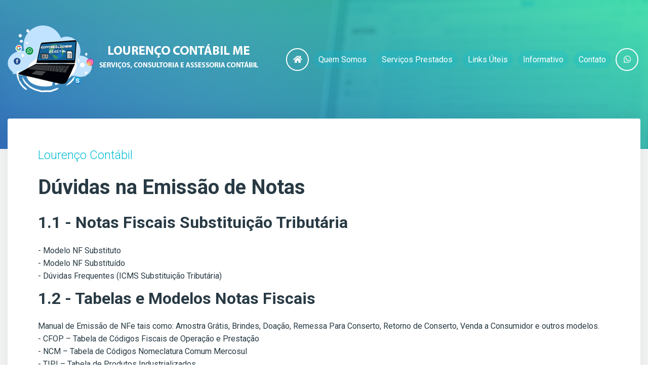

--- FILE ---
content_type: text/html; charset=UTF-8
request_url: http://lourencocontabil.com.br/notas.php
body_size: 112580
content:

<!DOCTYPE html>
<html lang="pt-br">
<head>
            
    <meta charset="UTF-8">
    <meta name="viewport" content="width=device-width, initial-scale=1.0, user-scalable=no">
    <meta http-equiv="X-UA-Compatible" content="ie=edge">

            <title>Dúvidas na Emissão de Notas - Lourenço Contábil</title>

    <!-- Arquivos CSS -->
    <link rel="stylesheet" href="https://use.fontawesome.com/releases/v5.11.2/css/all.css">
    <link href="https://fonts.googleapis.com/css?family=Roboto:100,300,400,500,700,900&display=swap" rel="stylesheet">
    <style>
        *,*:before,*:after{box-sizing:border-box}body{font-size:16px;margin:0;padding:0;}a{color:inherit;text-decoration:none}a,button,input[type=submit],input[type=reset],input[type=button]{cursor:pointer}.transition{transition-duration:250ms;transition-property:all;transition-timing-function:ease-out}.d-none{display:none !important}.d-inline{display:inline !important}.d-inline-block{display:inline-block !important}.d-block{display:block !important}.d-table{display:table !important}.d-table-row{display:table-row !important}.d-table-cell{display:table-cell !important}.d-flex{display:flex !important}.d-inline-flex{display:inline-flex !important}.flex-row{flex-direction:row !important}.flex-column{flex-direction:column !important}.flex-row-reverse{flex-direction:row-reverse !important}.flex-column-reverse{flex-direction:column-reverse !important}.flex-wrap{flex-wrap:wrap !important}.flex-nowrap{flex-wrap:nowrap !important}.flex-wrap-reverse{flex-wrap:wrap-reverse !important}.flex-fill{flex:1 1 auto !important}.flex-grow-0{flex-grow:0 !important}.flex-grow-1{flex-grow:1 !important}.flex-shrink-0{flex-shrink:0 !important}.flex-shrink-1{flex-shrink:1 !important}.justify-content-start{justify-content:flex-start !important}.justify-content-end{justify-content:flex-end !important}.justify-content-center{justify-content:center !important}.justify-content-between{justify-content:space-between !important}.justify-content-around{justify-content:space-around !important}.align-items-start{align-items:flex-start !important}.align-items-end{align-items:flex-end !important}.align-items-center{align-items:center !important}.align-items-baseline{align-items:baseline !important}.align-items-stretch{align-items:stretch !important}.align-content-start{align-content:flex-start !important}.align-content-end{align-content:flex-end !important}.align-content-center{align-content:center !important}.align-content-between{align-content:space-between !important}.align-content-around{align-content:space-around !important}.align-content-stretch{align-content:stretch !important}.align-self-auto{align-self:auto !important}.align-self-start{align-self:flex-start !important}.align-self-end{align-self:flex-end !important}.align-self-center{align-self:center !important}.align-self-baseline{align-self:baseline !important}.align-self-stretch{align-self:stretch !important}.position-relative{position:relative !important}.position-absolute{position:absolute !important}.position-fixed{position:fixed !important}.position-sticky{position:sticky !important}.position-static{position:static !important}.overflow-auto{overflow:auto !important}.overflow-hidden{overflow:hidden !important}@media (min-width: 576px){.d-sm-none{display:none !important}.d-sm-inline{display:inline !important}.d-sm-inline-block{display:inline-block !important}.d-sm-block{display:block !important}.d-sm-table{display:table !important}.d-sm-table-row{display:table-row !important}.d-sm-table-cell{display:table-cell !important}.d-sm-flex{display:flex !important}.d-sm-inline-flex{display:inline-flex !important}.flex-sm-row{flex-direction:row !important}.flex-sm-column{flex-direction:column !important}.flex-sm-row-reverse{flex-direction:row-reverse !important}.flex-sm-column-reverse{flex-direction:column-reverse !important}.flex-sm-wrap{flex-wrap:wrap !important}.flex-sm-nowrap{flex-wrap:nowrap !important}.flex-sm-wrap-reverse{flex-wrap:wrap-reverse !important}.flex-sm-fill{flex:1 1 auto !important}.flex-sm-grow-0{flex-grow:0 !important}.flex-sm-grow-1{flex-grow:1 !important}.flex-sm-shrink-0{flex-shrink:0 !important}.flex-sm-shrink-1{flex-shrink:1 !important}.justify-content-sm-start{justify-content:flex-start !important}.justify-content-sm-end{justify-content:flex-end !important}.justify-content-sm-center{justify-content:center !important}.justify-content-sm-between{justify-content:space-between !important}.justify-content-sm-around{justify-content:space-around !important}.align-items-sm-start{align-items:flex-start !important}.align-items-sm-end{align-items:flex-end !important}.align-items-sm-center{align-items:center !important}.align-items-sm-baseline{align-items:baseline !important}.align-items-sm-stretch{align-items:stretch !important}.align-content-sm-start{align-content:flex-start !important}.align-content-sm-end{align-content:flex-end !important}.align-content-sm-center{align-content:center !important}.align-content-sm-between{align-content:space-between !important}.align-content-sm-around{align-content:space-around !important}.align-content-sm-stretch{align-content:stretch !important}.align-self-sm-auto{align-self:auto !important}.align-self-sm-start{align-self:flex-start !important}.align-self-sm-end{align-self:flex-end !important}.align-self-sm-center{align-self:center !important}.align-self-sm-baseline{align-self:baseline !important}.align-self-sm-stretch{align-self:stretch !important}.position-sm-relative{position:relative !important}.position-sm-absolute{position:absolute !important}.position-sm-fixed{position:fixed !important}.position-sm-sticky{position:sticky !important}.position-sm-static{position:static !important}.overflow-sm-auto{overflow:auto !important}.overflow-sm-hidden{overflow:hidden !important}}@media (min-width: 768px){.d-md-none{display:none !important}.d-md-inline{display:inline !important}.d-md-inline-block{display:inline-block !important}.d-md-block{display:block !important}.d-md-table{display:table !important}.d-md-table-row{display:table-row !important}.d-md-table-cell{display:table-cell !important}.d-md-flex{display:flex !important}.d-md-inline-flex{display:inline-flex !important}.flex-md-row{flex-direction:row !important}.flex-md-column{flex-direction:column !important}.flex-md-row-reverse{flex-direction:row-reverse !important}.flex-md-column-reverse{flex-direction:column-reverse !important}.flex-md-wrap{flex-wrap:wrap !important}.flex-md-nowrap{flex-wrap:nowrap !important}.flex-md-wrap-reverse{flex-wrap:wrap-reverse !important}.flex-md-fill{flex:1 1 auto !important}.flex-md-grow-0{flex-grow:0 !important}.flex-md-grow-1{flex-grow:1 !important}.flex-md-shrink-0{flex-shrink:0 !important}.flex-md-shrink-1{flex-shrink:1 !important}.justify-content-md-start{justify-content:flex-start !important}.justify-content-md-end{justify-content:flex-end !important}.justify-content-md-center{justify-content:center !important}.justify-content-md-between{justify-content:space-between !important}.justify-content-md-around{justify-content:space-around !important}.align-items-md-start{align-items:flex-start !important}.align-items-md-end{align-items:flex-end !important}.align-items-md-center{align-items:center !important}.align-items-md-baseline{align-items:baseline !important}.align-items-md-stretch{align-items:stretch !important}.align-content-md-start{align-content:flex-start !important}.align-content-md-end{align-content:flex-end !important}.align-content-md-center{align-content:center !important}.align-content-md-between{align-content:space-between !important}.align-content-md-around{align-content:space-around !important}.align-content-md-stretch{align-content:stretch !important}.align-self-md-auto{align-self:auto !important}.align-self-md-start{align-self:flex-start !important}.align-self-md-end{align-self:flex-end !important}.align-self-md-center{align-self:center !important}.align-self-md-baseline{align-self:baseline !important}.align-self-md-stretch{align-self:stretch !important}.position-md-relative{position:relative !important}.position-md-absolute{position:absolute !important}.position-md-fixed{position:fixed !important}.position-md-sticky{position:sticky !important}.position-md-static{position:static !important}.overflow-md-auto{overflow:auto !important}.overflow-md-hidden{overflow:hidden !important}}@media (min-width: 992px){.d-lg-none{display:none !important}.d-lg-inline{display:inline !important}.d-lg-inline-block{display:inline-block !important}.d-lg-block{display:block !important}.d-lg-table{display:table !important}.d-lg-table-row{display:table-row !important}.d-lg-table-cell{display:table-cell !important}.d-lg-flex{display:flex !important}.d-lg-inline-flex{display:inline-flex !important}.flex-lg-row{flex-direction:row !important}.flex-lg-column{flex-direction:column !important}.flex-lg-row-reverse{flex-direction:row-reverse !important}.flex-lg-column-reverse{flex-direction:column-reverse !important}.flex-lg-wrap{flex-wrap:wrap !important}.flex-lg-nowrap{flex-wrap:nowrap !important}.flex-lg-wrap-reverse{flex-wrap:wrap-reverse !important}.flex-lg-fill{flex:1 1 auto !important}.flex-lg-grow-0{flex-grow:0 !important}.flex-lg-grow-1{flex-grow:1 !important}.flex-lg-shrink-0{flex-shrink:0 !important}.flex-lg-shrink-1{flex-shrink:1 !important}.justify-content-lg-start{justify-content:flex-start !important}.justify-content-lg-end{justify-content:flex-end !important}.justify-content-lg-center{justify-content:center !important}.justify-content-lg-between{justify-content:space-between !important}.justify-content-lg-around{justify-content:space-around !important}.align-items-lg-start{align-items:flex-start !important}.align-items-lg-end{align-items:flex-end !important}.align-items-lg-center{align-items:center !important}.align-items-lg-baseline{align-items:baseline !important}.align-items-lg-stretch{align-items:stretch !important}.align-content-lg-start{align-content:flex-start !important}.align-content-lg-end{align-content:flex-end !important}.align-content-lg-center{align-content:center !important}.align-content-lg-between{align-content:space-between !important}.align-content-lg-around{align-content:space-around !important}.align-content-lg-stretch{align-content:stretch !important}.align-self-lg-auto{align-self:auto !important}.align-self-lg-start{align-self:flex-start !important}.align-self-lg-end{align-self:flex-end !important}.align-self-lg-center{align-self:center !important}.align-self-lg-baseline{align-self:baseline !important}.align-self-lg-stretch{align-self:stretch !important}.position-lg-relative{position:relative !important}.position-lg-absolute{position:absolute !important}.position-lg-fixed{position:fixed !important}.position-lg-sticky{position:sticky !important}.position-lg-static{position:static !important}.overflow-lg-auto{overflow:auto !important}.overflow-lg-hidden{overflow:hidden !important}}@media (min-width: 1200px){.d-xl-none{display:none !important}.d-xl-inline{display:inline !important}.d-xl-inline-block{display:inline-block !important}.d-xl-block{display:block !important}.d-xl-table{display:table !important}.d-xl-table-row{display:table-row !important}.d-xl-table-cell{display:table-cell !important}.d-xl-flex{display:flex !important}.d-xl-inline-flex{display:inline-flex !important}.flex-xl-row{flex-direction:row !important}.flex-xl-column{flex-direction:column !important}.flex-xl-row-reverse{flex-direction:row-reverse !important}.flex-xl-column-reverse{flex-direction:column-reverse !important}.flex-xl-wrap{flex-wrap:wrap !important}.flex-xl-nowrap{flex-wrap:nowrap !important}.flex-xl-wrap-reverse{flex-wrap:wrap-reverse !important}.flex-xl-fill{flex:1 1 auto !important}.flex-xl-grow-0{flex-grow:0 !important}.flex-xl-grow-1{flex-grow:1 !important}.flex-xl-shrink-0{flex-shrink:0 !important}.flex-xl-shrink-1{flex-shrink:1 !important}.justify-content-xl-start{justify-content:flex-start !important}.justify-content-xl-end{justify-content:flex-end !important}.justify-content-xl-center{justify-content:center !important}.justify-content-xl-between{justify-content:space-between !important}.justify-content-xl-around{justify-content:space-around !important}.align-items-xl-start{align-items:flex-start !important}.align-items-xl-end{align-items:flex-end !important}.align-items-xl-center{align-items:center !important}.align-items-xl-baseline{align-items:baseline !important}.align-items-xl-stretch{align-items:stretch !important}.align-content-xl-start{align-content:flex-start !important}.align-content-xl-end{align-content:flex-end !important}.align-content-xl-center{align-content:center !important}.align-content-xl-between{align-content:space-between !important}.align-content-xl-around{align-content:space-around !important}.align-content-xl-stretch{align-content:stretch !important}.align-self-xl-auto{align-self:auto !important}.align-self-xl-start{align-self:flex-start !important}.align-self-xl-end{align-self:flex-end !important}.align-self-xl-center{align-self:center !important}.align-self-xl-baseline{align-self:baseline !important}.align-self-xl-stretch{align-self:stretch !important}.position-xl-relative{position:relative !important}.position-xl-absolute{position:absolute !important}.position-xl-fixed{position:fixed !important}.position-xl-sticky{position:sticky !important}.position-xl-static{position:static !important}.overflow-xl-auto{overflow:auto !important}.overflow-xl-hidden{overflow:hidden !important}}.fixed-top{position:fixed;top:0;right:0;left:0;z-index:1030}.fixed-bottom{position:fixed;right:0;bottom:0;left:0;z-index:1030}@supports (position: sticky){.sticky-top{position:sticky;top:0;z-index:1020}}.background-success{background-color:#3c763d !important}.texto-success{color:#3c763d !important}.background-danger{background-color:#c53836 !important}.texto-danger{color:#c53836 !important}.background-warning{background-color:#e98629 !important}.texto-warning{color:#e98629 !important}.background-mark{background-color:#fcf8e3 !important}.texto-mark{color:#fcf8e3 !important}.background-black{background-color:#000 !important}.texto-black{color:#000 !important}.background-dark{background-color:#444 !important}.texto-dark{color:#444 !important}.background-light{background-color:#f3f3f3 !important}.texto-light{color:#f3f3f3 !important}.background-white{background-color:#fff !important}.texto-white{color:#fff !important}@media (min-width: 576px){.background-sm-success{background-color:#3c763d !important}.texto-sm-success{color:#3c763d !important}.background-sm-danger{background-color:#c53836 !important}.texto-sm-danger{color:#c53836 !important}.background-sm-warning{background-color:#e98629 !important}.texto-sm-warning{color:#e98629 !important}.background-sm-mark{background-color:#fcf8e3 !important}.texto-sm-mark{color:#fcf8e3 !important}.background-sm-black{background-color:#000 !important}.texto-sm-black{color:#000 !important}.background-sm-dark{background-color:#444 !important}.texto-sm-dark{color:#444 !important}.background-sm-light{background-color:#f3f3f3 !important}.texto-sm-light{color:#f3f3f3 !important}.background-sm-white{background-color:#fff !important}.texto-sm-white{color:#fff !important}}@media (min-width: 768px){.background-md-success{background-color:#3c763d !important}.texto-md-success{color:#3c763d !important}.background-md-danger{background-color:#c53836 !important}.texto-md-danger{color:#c53836 !important}.background-md-warning{background-color:#e98629 !important}.texto-md-warning{color:#e98629 !important}.background-md-mark{background-color:#fcf8e3 !important}.texto-md-mark{color:#fcf8e3 !important}.background-md-black{background-color:#000 !important}.texto-md-black{color:#000 !important}.background-md-dark{background-color:#444 !important}.texto-md-dark{color:#444 !important}.background-md-light{background-color:#f3f3f3 !important}.texto-md-light{color:#f3f3f3 !important}.background-md-white{background-color:#fff !important}.texto-md-white{color:#fff !important}}@media (min-width: 992px){.background-lg-success{background-color:#3c763d !important}.texto-lg-success{color:#3c763d !important}.background-lg-danger{background-color:#c53836 !important}.texto-lg-danger{color:#c53836 !important}.background-lg-warning{background-color:#e98629 !important}.texto-lg-warning{color:#e98629 !important}.background-lg-mark{background-color:#fcf8e3 !important}.texto-lg-mark{color:#fcf8e3 !important}.background-lg-black{background-color:#000 !important}.texto-lg-black{color:#000 !important}.background-lg-dark{background-color:#444 !important}.texto-lg-dark{color:#444 !important}.background-lg-light{background-color:#f3f3f3 !important}.texto-lg-light{color:#f3f3f3 !important}.background-lg-white{background-color:#fff !important}.texto-lg-white{color:#fff !important}}@media (min-width: 1200px){.background-xl-success{background-color:#3c763d !important}.texto-xl-success{color:#3c763d !important}.background-xl-danger{background-color:#c53836 !important}.texto-xl-danger{color:#c53836 !important}.background-xl-warning{background-color:#e98629 !important}.texto-xl-warning{color:#e98629 !important}.background-xl-mark{background-color:#fcf8e3 !important}.texto-xl-mark{color:#fcf8e3 !important}.background-xl-black{background-color:#000 !important}.texto-xl-black{color:#000 !important}.background-xl-dark{background-color:#444 !important}.texto-xl-dark{color:#444 !important}.background-xl-light{background-color:#f3f3f3 !important}.texto-xl-light{color:#f3f3f3 !important}.background-xl-white{background-color:#fff !important}.texto-xl-white{color:#fff !important}}h1,.h1{font-size:40px;line-height:40px}h2,.h2{font-size:32px;line-height:32px}h3,.h3{font-size:28px;line-height:28px}h4,.h4{font-size:24px;line-height:24px}h5,.h5{font-size:20px;line-height:20px}h6,.h6{font-size:16px;line-height:16px}.display-1{font-size:40px;line-height:40px}.display-2{font-size:40px;line-height:40px}.display-3{font-size:40px;line-height:40px}.display-4{font-size:40px;line-height:40px}@media (min-width: 576px){.display-1{font-size:72px;line-height:72px}.display-2{font-size:64px;line-height:64px}.display-3{font-size:56px;line-height:56px}.display-4{font-size:48px;line-height:48px}}.text-align-left{text-align:left !important}.text-align-right{text-align:right !important}.text-align-center{text-align:center !important}.text-align-justify{text-align:justify !important}@media (min-width: 576px){.text-align-sm-left{text-align:left !important}.text-align-sm-right{text-align:right !important}.text-align-sm-center{text-align:center !important}.text-align-sm-justify{text-align:justify !important}}@media (min-width: 768px){.text-align-md-left{text-align:left !important}.text-align-md-right{text-align:right !important}.text-align-md-center{text-align:center !important}.text-align-md-justify{text-align:justify !important}}@media (min-width: 992px){.text-align-lg-left{text-align:left !important}.text-align-lg-right{text-align:right !important}.text-align-lg-center{text-align:center !important}.text-align-lg-justify{text-align:justify !important}}@media (min-width: 1200px){.text-align-xl-left{text-align:left !important}.text-align-xl-right{text-align:right !important}.text-align-xl-center{text-align:center !important}.text-align-xl-justify{text-align:justify !important}}.text-transform-uppercase{text-transform:uppercase !important}.text-transform-lowercase{text-transform:lowercase !important}.text-transform-capitalize{text-transform:capitalize !important}.font-weight-100{font-weight:100 !important}.font-weight-200{font-weight:200 !important}.font-weight-300{font-weight:300 !important}.font-weight-400{font-weight:400 !important}.font-weight-500{font-weight:500 !important}.font-weight-600{font-weight:600 !important}.font-weight-700{font-weight:700 !important}.font-weight-800{font-weight:800 !important}.font-weight-900{font-weight:900 !important}mark,.mark{background-color:#fcf8e3 !important}del,s,strike,.del{text-decoration:line-through !important}u,ins{text-decoration:underline !important}small,.small{font-size:80% !important}blockquote,.blockquote{border-left:5px solid #444;background-color:#f3f3f3;padding:5px 15px}pre{border:1px solid #cdcdcd;background-color:#f3f3f3;padding:15px;font-family:monospace;white-space:pre-line}.m-0{margin:0 !important}.mt-0,.my-0{margin-top:0 !important}.mb-0,.my-0{margin-bottom:0 !important}.ml-0,.mx-0{margin-left:0 !important}.mr-0,.mx-0{margin-right:0 !important}.m-1{margin:10px !important}.mt-1,.my-1{margin-top:10px !important}.mb-1,.my-1{margin-bottom:10px !important}.ml-1,.mx-1{margin-left:10px !important}.mr-1,.mx-1{margin-right:10px !important}.m-2{margin:20px !important}.mt-2,.my-2{margin-top:20px !important}.mb-2,.my-2{margin-bottom:20px !important}.ml-2,.mx-2{margin-left:20px !important}.mr-2,.mx-2{margin-right:20px !important}.m-3{margin:30px !important}.mt-3,.my-3{margin-top:30px !important}.mb-3,.my-3{margin-bottom:30px !important}.ml-3,.mx-3{margin-left:30px !important}.mr-3,.mx-3{margin-right:30px !important}.m-4{margin:40px !important}.mt-4,.my-4{margin-top:40px !important}.mb-4,.my-4{margin-bottom:40px !important}.ml-4,.mx-4{margin-left:40px !important}.mr-4,.mx-4{margin-right:40px !important}.m-5{margin:50px !important}.mt-5,.my-5{margin-top:50px !important}.mb-5,.my-5{margin-bottom:50px !important}.ml-5,.mx-5{margin-left:50px !important}.mr-5,.mx-5{margin-right:50px !important}.m-6{margin:60px !important}.mt-6,.my-6{margin-top:60px !important}.mb-6,.my-6{margin-bottom:60px !important}.ml-6,.mx-6{margin-left:60px !important}.mr-6,.mx-6{margin-right:60px !important}.m-7{margin:70px !important}.mt-7,.my-7{margin-top:70px !important}.mb-7,.my-7{margin-bottom:70px !important}.ml-7,.mx-7{margin-left:70px !important}.mr-7,.mx-7{margin-right:70px !important}.m-8{margin:80px !important}.mt-8,.my-8{margin-top:80px !important}.mb-8,.my-8{margin-bottom:80px !important}.ml-8,.mx-8{margin-left:80px !important}.mr-8,.mx-8{margin-right:80px !important}.m-9{margin:90px !important}.mt-9,.my-9{margin-top:90px !important}.mb-9,.my-9{margin-bottom:90px !important}.ml-9,.mx-9{margin-left:90px !important}.mr-9,.mx-9{margin-right:90px !important}.m-10{margin:100px !important}.mt-10,.my-10{margin-top:100px !important}.mb-10,.my-10{margin-bottom:100px !important}.ml-10,.mx-10{margin-left:100px !important}.mr-10,.mx-10{margin-right:100px !important}.m-auto{margin:auto !important}.mt-auto,.my-auto{margin-top:auto !important}.mb-auto,.my-auto{margin-bottom:auto !important}.ml-auto,.mx-auto{margin-left:auto !important}.mr-auto,.mx-auto{margin-right:auto !important}.p-0{padding:0 !important}.pt-0,.py-0{padding-top:0 !important}.pb-0,.py-0{padding-bottom:0 !important}.pl-0,.px-0{padding-left:0 !important}.pr-0,.px-0{padding-right:0 !important}.p-1{padding:10px !important}.pt-1,.py-1{padding-top:10px !important}.pb-1,.py-1{padding-bottom:10px !important}.pl-1,.px-1{padding-left:10px !important}.pr-1,.px-1{padding-right:10px !important}.p-2{padding:20px !important}.pt-2,.py-2{padding-top:20px !important}.pb-2,.py-2{padding-bottom:20px !important}.pl-2,.px-2{padding-left:20px !important}.pr-2,.px-2{padding-right:20px !important}.p-3{padding:30px !important}.pt-3,.py-3{padding-top:30px !important}.pb-3,.py-3{padding-bottom:30px !important}.pl-3,.px-3{padding-left:30px !important}.pr-3,.px-3{padding-right:30px !important}.p-4{padding:40px !important}.pt-4,.py-4{padding-top:40px !important}.pb-4,.py-4{padding-bottom:40px !important}.pl-4,.px-4{padding-left:40px !important}.pr-4,.px-4{padding-right:40px !important}.p-5{padding:50px !important}.pt-5,.py-5{padding-top:50px !important}.pb-5,.py-5{padding-bottom:50px !important}.pl-5,.px-5{padding-left:50px !important}.pr-5,.px-5{padding-right:50px !important}.p-6{padding:60px !important}.pt-6,.py-6{padding-top:60px !important}.pb-6,.py-6{padding-bottom:60px !important}.pl-6,.px-6{padding-left:60px !important}.pr-6,.px-6{padding-right:60px !important}.p-7{padding:70px !important}.pt-7,.py-7{padding-top:70px !important}.pb-7,.py-7{padding-bottom:70px !important}.pl-7,.px-7{padding-left:70px !important}.pr-7,.px-7{padding-right:70px !important}.p-8{padding:80px !important}.pt-8,.py-8{padding-top:80px !important}.pb-8,.py-8{padding-bottom:80px !important}.pl-8,.px-8{padding-left:80px !important}.pr-8,.px-8{padding-right:80px !important}.p-9{padding:90px !important}.pt-9,.py-9{padding-top:90px !important}.pb-9,.py-9{padding-bottom:90px !important}.pl-9,.px-9{padding-left:90px !important}.pr-9,.px-9{padding-right:90px !important}.p-10{padding:100px !important}.pt-10,.py-10{padding-top:100px !important}.pb-10,.py-10{padding-bottom:100px !important}.pl-10,.px-10{padding-left:100px !important}.pr-10,.px-10{padding-right:100px !important}@media (min-width: 576px){.m-sm-0{margin:0 !important}.mt-sm-0,.my-sm-0{margin-top:0 !important}.mb-sm-0,.my-sm-0{margin-bottom:0 !important}.ml-sm-0,.mx-sm-0{margin-left:0 !important}.mr-sm-0,.mx-sm-0{margin-right:0 !important}.m-sm-1{margin:10px !important}.mt-sm-1,.my-sm-1{margin-top:10px !important}.mb-sm-1,.my-sm-1{margin-bottom:10px !important}.ml-sm-1,.mx-sm-1{margin-left:10px !important}.mr-sm-1,.mx-sm-1{margin-right:10px !important}.m-sm-2{margin:20px !important}.mt-sm-2,.my-sm-2{margin-top:20px !important}.mb-sm-2,.my-sm-2{margin-bottom:20px !important}.ml-sm-2,.mx-sm-2{margin-left:20px !important}.mr-sm-2,.mx-sm-2{margin-right:20px !important}.m-sm-3{margin:30px !important}.mt-sm-3,.my-sm-3{margin-top:30px !important}.mb-sm-3,.my-sm-3{margin-bottom:30px !important}.ml-sm-3,.mx-sm-3{margin-left:30px !important}.mr-sm-3,.mx-sm-3{margin-right:30px !important}.m-sm-4{margin:40px !important}.mt-sm-4,.my-sm-4{margin-top:40px !important}.mb-sm-4,.my-sm-4{margin-bottom:40px !important}.ml-sm-4,.mx-sm-4{margin-left:40px !important}.mr-sm-4,.mx-sm-4{margin-right:40px !important}.m-sm-5{margin:50px !important}.mt-sm-5,.my-sm-5{margin-top:50px !important}.mb-sm-5,.my-sm-5{margin-bottom:50px !important}.ml-sm-5,.mx-sm-5{margin-left:50px !important}.mr-sm-5,.mx-sm-5{margin-right:50px !important}.m-sm-6{margin:60px !important}.mt-sm-6,.my-sm-6{margin-top:60px !important}.mb-sm-6,.my-sm-6{margin-bottom:60px !important}.ml-sm-6,.mx-sm-6{margin-left:60px !important}.mr-sm-6,.mx-sm-6{margin-right:60px !important}.m-sm-7{margin:70px !important}.mt-sm-7,.my-sm-7{margin-top:70px !important}.mb-sm-7,.my-sm-7{margin-bottom:70px !important}.ml-sm-7,.mx-sm-7{margin-left:70px !important}.mr-sm-7,.mx-sm-7{margin-right:70px !important}.m-sm-8{margin:80px !important}.mt-sm-8,.my-sm-8{margin-top:80px !important}.mb-sm-8,.my-sm-8{margin-bottom:80px !important}.ml-sm-8,.mx-sm-8{margin-left:80px !important}.mr-sm-8,.mx-sm-8{margin-right:80px !important}.m-sm-9{margin:90px !important}.mt-sm-9,.my-sm-9{margin-top:90px !important}.mb-sm-9,.my-sm-9{margin-bottom:90px !important}.ml-sm-9,.mx-sm-9{margin-left:90px !important}.mr-sm-9,.mx-sm-9{margin-right:90px !important}.m-sm-10{margin:100px !important}.mt-sm-10,.my-sm-10{margin-top:100px !important}.mb-sm-10,.my-sm-10{margin-bottom:100px !important}.ml-sm-10,.mx-sm-10{margin-left:100px !important}.mr-sm-10,.mx-sm-10{margin-right:100px !important}.m-sm-auto{margin:auto !important}.mt-sm-auto,.my-sm-auto{margin-top:auto !important}.mb-sm-auto,.my-sm-auto{margin-bottom:auto !important}.ml-sm-auto,.mx-sm-auto{margin-left:auto !important}.mr-sm-auto,.mx-sm-auto{margin-right:auto !important}.p-sm-0{padding:0 !important}.pt-sm-0,.py-sm-0{padding-top:0 !important}.pb-sm-0,.py-sm-0{padding-bottom:0 !important}.pl-sm-0,.px-sm-0{padding-left:0 !important}.pr-sm-0,.px-sm-0{padding-right:0 !important}.p-sm-1{padding:10px !important}.pt-sm-1,.py-sm-1{padding-top:10px !important}.pb-sm-1,.py-sm-1{padding-bottom:10px !important}.pl-sm-1,.px-sm-1{padding-left:10px !important}.pr-sm-1,.px-sm-1{padding-right:10px !important}.p-sm-2{padding:20px !important}.pt-sm-2,.py-sm-2{padding-top:20px !important}.pb-sm-2,.py-sm-2{padding-bottom:20px !important}.pl-sm-2,.px-sm-2{padding-left:20px !important}.pr-sm-2,.px-sm-2{padding-right:20px !important}.p-sm-3{padding:30px !important}.pt-sm-3,.py-sm-3{padding-top:30px !important}.pb-sm-3,.py-sm-3{padding-bottom:30px !important}.pl-sm-3,.px-sm-3{padding-left:30px !important}.pr-sm-3,.px-sm-3{padding-right:30px !important}.p-sm-4{padding:40px !important}.pt-sm-4,.py-sm-4{padding-top:40px !important}.pb-sm-4,.py-sm-4{padding-bottom:40px !important}.pl-sm-4,.px-sm-4{padding-left:40px !important}.pr-sm-4,.px-sm-4{padding-right:40px !important}.p-sm-5{padding:50px !important}.pt-sm-5,.py-sm-5{padding-top:50px !important}.pb-sm-5,.py-sm-5{padding-bottom:50px !important}.pl-sm-5,.px-sm-5{padding-left:50px !important}.pr-sm-5,.px-sm-5{padding-right:50px !important}.p-sm-6{padding:60px !important}.pt-sm-6,.py-sm-6{padding-top:60px !important}.pb-sm-6,.py-sm-6{padding-bottom:60px !important}.pl-sm-6,.px-sm-6{padding-left:60px !important}.pr-sm-6,.px-sm-6{padding-right:60px !important}.p-sm-7{padding:70px !important}.pt-sm-7,.py-sm-7{padding-top:70px !important}.pb-sm-7,.py-sm-7{padding-bottom:70px !important}.pl-sm-7,.px-sm-7{padding-left:70px !important}.pr-sm-7,.px-sm-7{padding-right:70px !important}.p-sm-8{padding:80px !important}.pt-sm-8,.py-sm-8{padding-top:80px !important}.pb-sm-8,.py-sm-8{padding-bottom:80px !important}.pl-sm-8,.px-sm-8{padding-left:80px !important}.pr-sm-8,.px-sm-8{padding-right:80px !important}.p-sm-9{padding:90px !important}.pt-sm-9,.py-sm-9{padding-top:90px !important}.pb-sm-9,.py-sm-9{padding-bottom:90px !important}.pl-sm-9,.px-sm-9{padding-left:90px !important}.pr-sm-9,.px-sm-9{padding-right:90px !important}.p-sm-10{padding:100px !important}.pt-sm-10,.py-sm-10{padding-top:100px !important}.pb-sm-10,.py-sm-10{padding-bottom:100px !important}.pl-sm-10,.px-sm-10{padding-left:100px !important}.pr-sm-10,.px-sm-10{padding-right:100px !important}}@media (min-width: 768px){.m-md-0{margin:0 !important}.mt-md-0,.my-md-0{margin-top:0 !important}.mb-md-0,.my-md-0{margin-bottom:0 !important}.ml-md-0,.mx-md-0{margin-left:0 !important}.mr-md-0,.mx-md-0{margin-right:0 !important}.m-md-1{margin:10px !important}.mt-md-1,.my-md-1{margin-top:10px !important}.mb-md-1,.my-md-1{margin-bottom:10px !important}.ml-md-1,.mx-md-1{margin-left:10px !important}.mr-md-1,.mx-md-1{margin-right:10px !important}.m-md-2{margin:20px !important}.mt-md-2,.my-md-2{margin-top:20px !important}.mb-md-2,.my-md-2{margin-bottom:20px !important}.ml-md-2,.mx-md-2{margin-left:20px !important}.mr-md-2,.mx-md-2{margin-right:20px !important}.m-md-3{margin:30px !important}.mt-md-3,.my-md-3{margin-top:30px !important}.mb-md-3,.my-md-3{margin-bottom:30px !important}.ml-md-3,.mx-md-3{margin-left:30px !important}.mr-md-3,.mx-md-3{margin-right:30px !important}.m-md-4{margin:40px !important}.mt-md-4,.my-md-4{margin-top:40px !important}.mb-md-4,.my-md-4{margin-bottom:40px !important}.ml-md-4,.mx-md-4{margin-left:40px !important}.mr-md-4,.mx-md-4{margin-right:40px !important}.m-md-5{margin:50px !important}.mt-md-5,.my-md-5{margin-top:50px !important}.mb-md-5,.my-md-5{margin-bottom:50px !important}.ml-md-5,.mx-md-5{margin-left:50px !important}.mr-md-5,.mx-md-5{margin-right:50px !important}.m-md-6{margin:60px !important}.mt-md-6,.my-md-6{margin-top:60px !important}.mb-md-6,.my-md-6{margin-bottom:60px !important}.ml-md-6,.mx-md-6{margin-left:60px !important}.mr-md-6,.mx-md-6{margin-right:60px !important}.m-md-7{margin:70px !important}.mt-md-7,.my-md-7{margin-top:70px !important}.mb-md-7,.my-md-7{margin-bottom:70px !important}.ml-md-7,.mx-md-7{margin-left:70px !important}.mr-md-7,.mx-md-7{margin-right:70px !important}.m-md-8{margin:80px !important}.mt-md-8,.my-md-8{margin-top:80px !important}.mb-md-8,.my-md-8{margin-bottom:80px !important}.ml-md-8,.mx-md-8{margin-left:80px !important}.mr-md-8,.mx-md-8{margin-right:80px !important}.m-md-9{margin:90px !important}.mt-md-9,.my-md-9{margin-top:90px !important}.mb-md-9,.my-md-9{margin-bottom:90px !important}.ml-md-9,.mx-md-9{margin-left:90px !important}.mr-md-9,.mx-md-9{margin-right:90px !important}.m-md-10{margin:100px !important}.mt-md-10,.my-md-10{margin-top:100px !important}.mb-md-10,.my-md-10{margin-bottom:100px !important}.ml-md-10,.mx-md-10{margin-left:100px !important}.mr-md-10,.mx-md-10{margin-right:100px !important}.m-md-auto{margin:auto !important}.mt-md-auto,.my-md-auto{margin-top:auto !important}.mb-md-auto,.my-md-auto{margin-bottom:auto !important}.ml-md-auto,.mx-md-auto{margin-left:auto !important}.mr-md-auto,.mx-md-auto{margin-right:auto !important}.p-md-0{padding:0 !important}.pt-md-0,.py-md-0{padding-top:0 !important}.pb-md-0,.py-md-0{padding-bottom:0 !important}.pl-md-0,.px-md-0{padding-left:0 !important}.pr-md-0,.px-md-0{padding-right:0 !important}.p-md-1{padding:10px !important}.pt-md-1,.py-md-1{padding-top:10px !important}.pb-md-1,.py-md-1{padding-bottom:10px !important}.pl-md-1,.px-md-1{padding-left:10px !important}.pr-md-1,.px-md-1{padding-right:10px !important}.p-md-2{padding:20px !important}.pt-md-2,.py-md-2{padding-top:20px !important}.pb-md-2,.py-md-2{padding-bottom:20px !important}.pl-md-2,.px-md-2{padding-left:20px !important}.pr-md-2,.px-md-2{padding-right:20px !important}.p-md-3{padding:30px !important}.pt-md-3,.py-md-3{padding-top:30px !important}.pb-md-3,.py-md-3{padding-bottom:30px !important}.pl-md-3,.px-md-3{padding-left:30px !important}.pr-md-3,.px-md-3{padding-right:30px !important}.p-md-4{padding:40px !important}.pt-md-4,.py-md-4{padding-top:40px !important}.pb-md-4,.py-md-4{padding-bottom:40px !important}.pl-md-4,.px-md-4{padding-left:40px !important}.pr-md-4,.px-md-4{padding-right:40px !important}.p-md-5{padding:50px !important}.pt-md-5,.py-md-5{padding-top:50px !important}.pb-md-5,.py-md-5{padding-bottom:50px !important}.pl-md-5,.px-md-5{padding-left:50px !important}.pr-md-5,.px-md-5{padding-right:50px !important}.p-md-6{padding:60px !important}.pt-md-6,.py-md-6{padding-top:60px !important}.pb-md-6,.py-md-6{padding-bottom:60px !important}.pl-md-6,.px-md-6{padding-left:60px !important}.pr-md-6,.px-md-6{padding-right:60px !important}.p-md-7{padding:70px !important}.pt-md-7,.py-md-7{padding-top:70px !important}.pb-md-7,.py-md-7{padding-bottom:70px !important}.pl-md-7,.px-md-7{padding-left:70px !important}.pr-md-7,.px-md-7{padding-right:70px !important}.p-md-8{padding:80px !important}.pt-md-8,.py-md-8{padding-top:80px !important}.pb-md-8,.py-md-8{padding-bottom:80px !important}.pl-md-8,.px-md-8{padding-left:80px !important}.pr-md-8,.px-md-8{padding-right:80px !important}.p-md-9{padding:90px !important}.pt-md-9,.py-md-9{padding-top:90px !important}.pb-md-9,.py-md-9{padding-bottom:90px !important}.pl-md-9,.px-md-9{padding-left:90px !important}.pr-md-9,.px-md-9{padding-right:90px !important}.p-md-10{padding:100px !important}.pt-md-10,.py-md-10{padding-top:100px !important}.pb-md-10,.py-md-10{padding-bottom:100px !important}.pl-md-10,.px-md-10{padding-left:100px !important}.pr-md-10,.px-md-10{padding-right:100px !important}}@media (min-width: 992px){.m-lg-0{margin:0 !important}.mt-lg-0,.my-lg-0{margin-top:0 !important}.mb-lg-0,.my-lg-0{margin-bottom:0 !important}.ml-lg-0,.mx-lg-0{margin-left:0 !important}.mr-lg-0,.mx-lg-0{margin-right:0 !important}.m-lg-1{margin:10px !important}.mt-lg-1,.my-lg-1{margin-top:10px !important}.mb-lg-1,.my-lg-1{margin-bottom:10px !important}.ml-lg-1,.mx-lg-1{margin-left:10px !important}.mr-lg-1,.mx-lg-1{margin-right:10px !important}.m-lg-2{margin:20px !important}.mt-lg-2,.my-lg-2{margin-top:20px !important}.mb-lg-2,.my-lg-2{margin-bottom:20px !important}.ml-lg-2,.mx-lg-2{margin-left:20px !important}.mr-lg-2,.mx-lg-2{margin-right:20px !important}.m-lg-3{margin:30px !important}.mt-lg-3,.my-lg-3{margin-top:30px !important}.mb-lg-3,.my-lg-3{margin-bottom:30px !important}.ml-lg-3,.mx-lg-3{margin-left:30px !important}.mr-lg-3,.mx-lg-3{margin-right:30px !important}.m-lg-4{margin:40px !important}.mt-lg-4,.my-lg-4{margin-top:40px !important}.mb-lg-4,.my-lg-4{margin-bottom:40px !important}.ml-lg-4,.mx-lg-4{margin-left:40px !important}.mr-lg-4,.mx-lg-4{margin-right:40px !important}.m-lg-5{margin:50px !important}.mt-lg-5,.my-lg-5{margin-top:50px !important}.mb-lg-5,.my-lg-5{margin-bottom:50px !important}.ml-lg-5,.mx-lg-5{margin-left:50px !important}.mr-lg-5,.mx-lg-5{margin-right:50px !important}.m-lg-6{margin:60px !important}.mt-lg-6,.my-lg-6{margin-top:60px !important}.mb-lg-6,.my-lg-6{margin-bottom:60px !important}.ml-lg-6,.mx-lg-6{margin-left:60px !important}.mr-lg-6,.mx-lg-6{margin-right:60px !important}.m-lg-7{margin:70px !important}.mt-lg-7,.my-lg-7{margin-top:70px !important}.mb-lg-7,.my-lg-7{margin-bottom:70px !important}.ml-lg-7,.mx-lg-7{margin-left:70px !important}.mr-lg-7,.mx-lg-7{margin-right:70px !important}.m-lg-8{margin:80px !important}.mt-lg-8,.my-lg-8{margin-top:80px !important}.mb-lg-8,.my-lg-8{margin-bottom:80px !important}.ml-lg-8,.mx-lg-8{margin-left:80px !important}.mr-lg-8,.mx-lg-8{margin-right:80px !important}.m-lg-9{margin:90px !important}.mt-lg-9,.my-lg-9{margin-top:90px !important}.mb-lg-9,.my-lg-9{margin-bottom:90px !important}.ml-lg-9,.mx-lg-9{margin-left:90px !important}.mr-lg-9,.mx-lg-9{margin-right:90px !important}.m-lg-10{margin:100px !important}.mt-lg-10,.my-lg-10{margin-top:100px !important}.mb-lg-10,.my-lg-10{margin-bottom:100px !important}.ml-lg-10,.mx-lg-10{margin-left:100px !important}.mr-lg-10,.mx-lg-10{margin-right:100px !important}.m-lg-auto{margin:auto !important}.mt-lg-auto,.my-lg-auto{margin-top:auto !important}.mb-lg-auto,.my-lg-auto{margin-bottom:auto !important}.ml-lg-auto,.mx-lg-auto{margin-left:auto !important}.mr-lg-auto,.mx-lg-auto{margin-right:auto !important}.p-lg-0{padding:0 !important}.pt-lg-0,.py-lg-0{padding-top:0 !important}.pb-lg-0,.py-lg-0{padding-bottom:0 !important}.pl-lg-0,.px-lg-0{padding-left:0 !important}.pr-lg-0,.px-lg-0{padding-right:0 !important}.p-lg-1{padding:10px !important}.pt-lg-1,.py-lg-1{padding-top:10px !important}.pb-lg-1,.py-lg-1{padding-bottom:10px !important}.pl-lg-1,.px-lg-1{padding-left:10px !important}.pr-lg-1,.px-lg-1{padding-right:10px !important}.p-lg-2{padding:20px !important}.pt-lg-2,.py-lg-2{padding-top:20px !important}.pb-lg-2,.py-lg-2{padding-bottom:20px !important}.pl-lg-2,.px-lg-2{padding-left:20px !important}.pr-lg-2,.px-lg-2{padding-right:20px !important}.p-lg-3{padding:30px !important}.pt-lg-3,.py-lg-3{padding-top:30px !important}.pb-lg-3,.py-lg-3{padding-bottom:30px !important}.pl-lg-3,.px-lg-3{padding-left:30px !important}.pr-lg-3,.px-lg-3{padding-right:30px !important}.p-lg-4{padding:40px !important}.pt-lg-4,.py-lg-4{padding-top:40px !important}.pb-lg-4,.py-lg-4{padding-bottom:40px !important}.pl-lg-4,.px-lg-4{padding-left:40px !important}.pr-lg-4,.px-lg-4{padding-right:40px !important}.p-lg-5{padding:50px !important}.pt-lg-5,.py-lg-5{padding-top:50px !important}.pb-lg-5,.py-lg-5{padding-bottom:50px !important}.pl-lg-5,.px-lg-5{padding-left:50px !important}.pr-lg-5,.px-lg-5{padding-right:50px !important}.p-lg-6{padding:60px !important}.pt-lg-6,.py-lg-6{padding-top:60px !important}.pb-lg-6,.py-lg-6{padding-bottom:60px !important}.pl-lg-6,.px-lg-6{padding-left:60px !important}.pr-lg-6,.px-lg-6{padding-right:60px !important}.p-lg-7{padding:70px !important}.pt-lg-7,.py-lg-7{padding-top:70px !important}.pb-lg-7,.py-lg-7{padding-bottom:70px !important}.pl-lg-7,.px-lg-7{padding-left:70px !important}.pr-lg-7,.px-lg-7{padding-right:70px !important}.p-lg-8{padding:80px !important}.pt-lg-8,.py-lg-8{padding-top:80px !important}.pb-lg-8,.py-lg-8{padding-bottom:80px !important}.pl-lg-8,.px-lg-8{padding-left:80px !important}.pr-lg-8,.px-lg-8{padding-right:80px !important}.p-lg-9{padding:90px !important}.pt-lg-9,.py-lg-9{padding-top:90px !important}.pb-lg-9,.py-lg-9{padding-bottom:90px !important}.pl-lg-9,.px-lg-9{padding-left:90px !important}.pr-lg-9,.px-lg-9{padding-right:90px !important}.p-lg-10{padding:100px !important}.pt-lg-10,.py-lg-10{padding-top:100px !important}.pb-lg-10,.py-lg-10{padding-bottom:100px !important}.pl-lg-10,.px-lg-10{padding-left:100px !important}.pr-lg-10,.px-lg-10{padding-right:100px !important}}@media (min-width: 1200px){.m-xl-0{margin:0 !important}.mt-xl-0,.my-xl-0{margin-top:0 !important}.mb-xl-0,.my-xl-0{margin-bottom:0 !important}.ml-xl-0,.mx-xl-0{margin-left:0 !important}.mr-xl-0,.mx-xl-0{margin-right:0 !important}.m-xl-1{margin:10px !important}.mt-xl-1,.my-xl-1{margin-top:10px !important}.mb-xl-1,.my-xl-1{margin-bottom:10px !important}.ml-xl-1,.mx-xl-1{margin-left:10px !important}.mr-xl-1,.mx-xl-1{margin-right:10px !important}.m-xl-2{margin:20px !important}.mt-xl-2,.my-xl-2{margin-top:20px !important}.mb-xl-2,.my-xl-2{margin-bottom:20px !important}.ml-xl-2,.mx-xl-2{margin-left:20px !important}.mr-xl-2,.mx-xl-2{margin-right:20px !important}.m-xl-3{margin:30px !important}.mt-xl-3,.my-xl-3{margin-top:30px !important}.mb-xl-3,.my-xl-3{margin-bottom:30px !important}.ml-xl-3,.mx-xl-3{margin-left:30px !important}.mr-xl-3,.mx-xl-3{margin-right:30px !important}.m-xl-4{margin:40px !important}.mt-xl-4,.my-xl-4{margin-top:40px !important}.mb-xl-4,.my-xl-4{margin-bottom:40px !important}.ml-xl-4,.mx-xl-4{margin-left:40px !important}.mr-xl-4,.mx-xl-4{margin-right:40px !important}.m-xl-5{margin:50px !important}.mt-xl-5,.my-xl-5{margin-top:50px !important}.mb-xl-5,.my-xl-5{margin-bottom:50px !important}.ml-xl-5,.mx-xl-5{margin-left:50px !important}.mr-xl-5,.mx-xl-5{margin-right:50px !important}.m-xl-6{margin:60px !important}.mt-xl-6,.my-xl-6{margin-top:60px !important}.mb-xl-6,.my-xl-6{margin-bottom:60px !important}.ml-xl-6,.mx-xl-6{margin-left:60px !important}.mr-xl-6,.mx-xl-6{margin-right:60px !important}.m-xl-7{margin:70px !important}.mt-xl-7,.my-xl-7{margin-top:70px !important}.mb-xl-7,.my-xl-7{margin-bottom:70px !important}.ml-xl-7,.mx-xl-7{margin-left:70px !important}.mr-xl-7,.mx-xl-7{margin-right:70px !important}.m-xl-8{margin:80px !important}.mt-xl-8,.my-xl-8{margin-top:80px !important}.mb-xl-8,.my-xl-8{margin-bottom:80px !important}.ml-xl-8,.mx-xl-8{margin-left:80px !important}.mr-xl-8,.mx-xl-8{margin-right:80px !important}.m-xl-9{margin:90px !important}.mt-xl-9,.my-xl-9{margin-top:90px !important}.mb-xl-9,.my-xl-9{margin-bottom:90px !important}.ml-xl-9,.mx-xl-9{margin-left:90px !important}.mr-xl-9,.mx-xl-9{margin-right:90px !important}.m-xl-10{margin:100px !important}.mt-xl-10,.my-xl-10{margin-top:100px !important}.mb-xl-10,.my-xl-10{margin-bottom:100px !important}.ml-xl-10,.mx-xl-10{margin-left:100px !important}.mr-xl-10,.mx-xl-10{margin-right:100px !important}.m-xl-auto{margin:auto !important}.mt-xl-auto,.my-xl-auto{margin-top:auto !important}.mb-xl-auto,.my-xl-auto{margin-bottom:auto !important}.ml-xl-auto,.mx-xl-auto{margin-left:auto !important}.mr-xl-auto,.mx-xl-auto{margin-right:auto !important}.p-xl-0{padding:0 !important}.pt-xl-0,.py-xl-0{padding-top:0 !important}.pb-xl-0,.py-xl-0{padding-bottom:0 !important}.pl-xl-0,.px-xl-0{padding-left:0 !important}.pr-xl-0,.px-xl-0{padding-right:0 !important}.p-xl-1{padding:10px !important}.pt-xl-1,.py-xl-1{padding-top:10px !important}.pb-xl-1,.py-xl-1{padding-bottom:10px !important}.pl-xl-1,.px-xl-1{padding-left:10px !important}.pr-xl-1,.px-xl-1{padding-right:10px !important}.p-xl-2{padding:20px !important}.pt-xl-2,.py-xl-2{padding-top:20px !important}.pb-xl-2,.py-xl-2{padding-bottom:20px !important}.pl-xl-2,.px-xl-2{padding-left:20px !important}.pr-xl-2,.px-xl-2{padding-right:20px !important}.p-xl-3{padding:30px !important}.pt-xl-3,.py-xl-3{padding-top:30px !important}.pb-xl-3,.py-xl-3{padding-bottom:30px !important}.pl-xl-3,.px-xl-3{padding-left:30px !important}.pr-xl-3,.px-xl-3{padding-right:30px !important}.p-xl-4{padding:40px !important}.pt-xl-4,.py-xl-4{padding-top:40px !important}.pb-xl-4,.py-xl-4{padding-bottom:40px !important}.pl-xl-4,.px-xl-4{padding-left:40px !important}.pr-xl-4,.px-xl-4{padding-right:40px !important}.p-xl-5{padding:50px !important}.pt-xl-5,.py-xl-5{padding-top:50px !important}.pb-xl-5,.py-xl-5{padding-bottom:50px !important}.pl-xl-5,.px-xl-5{padding-left:50px !important}.pr-xl-5,.px-xl-5{padding-right:50px !important}.p-xl-6{padding:60px !important}.pt-xl-6,.py-xl-6{padding-top:60px !important}.pb-xl-6,.py-xl-6{padding-bottom:60px !important}.pl-xl-6,.px-xl-6{padding-left:60px !important}.pr-xl-6,.px-xl-6{padding-right:60px !important}.p-xl-7{padding:70px !important}.pt-xl-7,.py-xl-7{padding-top:70px !important}.pb-xl-7,.py-xl-7{padding-bottom:70px !important}.pl-xl-7,.px-xl-7{padding-left:70px !important}.pr-xl-7,.px-xl-7{padding-right:70px !important}.p-xl-8{padding:80px !important}.pt-xl-8,.py-xl-8{padding-top:80px !important}.pb-xl-8,.py-xl-8{padding-bottom:80px !important}.pl-xl-8,.px-xl-8{padding-left:80px !important}.pr-xl-8,.px-xl-8{padding-right:80px !important}.p-xl-9{padding:90px !important}.pt-xl-9,.py-xl-9{padding-top:90px !important}.pb-xl-9,.py-xl-9{padding-bottom:90px !important}.pl-xl-9,.px-xl-9{padding-left:90px !important}.pr-xl-9,.px-xl-9{padding-right:90px !important}.p-xl-10{padding:100px !important}.pt-xl-10,.py-xl-10{padding-top:100px !important}.pb-xl-10,.py-xl-10{padding-bottom:100px !important}.pl-xl-10,.px-xl-10{padding-left:100px !important}.pr-xl-10,.px-xl-10{padding-right:100px !important}}.width-auto{width:auto !important}.height-auto{height:auto !important}.width-25{width:25% !important}.height-25{height:25% !important}.width-50{width:50% !important}.height-50{height:50% !important}.width-75{width:75% !important}.height-75{height:75% !important}.width-100{width:100% !important}.height-100{height:100% !important}@media (min-width: 576px){.width-sm-auto{width:auto !important}.height-sm-auto{height:auto !important}.width-sm-25{width:25% !important}.height-sm-25{height:25% !important}.width-sm-50{width:50% !important}.height-sm-50{height:50% !important}.width-sm-75{width:75% !important}.height-sm-75{height:75% !important}.width-sm-100{width:100% !important}.height-sm-100{height:100% !important}}@media (min-width: 768px){.width-md-auto{width:auto !important}.height-md-auto{height:auto !important}.width-md-25{width:25% !important}.height-md-25{height:25% !important}.width-md-50{width:50% !important}.height-md-50{height:50% !important}.width-md-75{width:75% !important}.height-md-75{height:75% !important}.width-md-100{width:100% !important}.height-md-100{height:100% !important}}@media (min-width: 992px){.width-lg-auto{width:auto !important}.height-lg-auto{height:auto !important}.width-lg-25{width:25% !important}.height-lg-25{height:25% !important}.width-lg-50{width:50% !important}.height-lg-50{height:50% !important}.width-lg-75{width:75% !important}.height-lg-75{height:75% !important}.width-lg-100{width:100% !important}.height-lg-100{height:100% !important}}@media (min-width: 1200px){.width-xl-auto{width:auto !important}.height-xl-auto{height:auto !important}.width-xl-25{width:25% !important}.height-xl-25{height:25% !important}.width-xl-50{width:50% !important}.height-xl-50{height:50% !important}.width-xl-75{width:75% !important}.height-xl-75{height:75% !important}.width-xl-100{width:100% !important}.height-xl-100{height:100% !important}}.tabela{border-width:1px;border-style:solid;border-color:#444;border-collapse:collapse;width:100%}.tabela thead{background-color:#444;color:#f3f3f3}.tabela thead th{font-weight:bold;text-align:left;border-color:#6a6a6a}.tabela td,.tabela th{border-width:1px;border-style:solid;border-color:#f3f3f3;padding:10px;min-width:200px;vertical-align:top}.alert{padding:20px;border-left-style:solid;border-left-width:5px;border-radius:0;background-color:#f3f3f3}.alert-success{color:#2b542c;border-color:#3c763d;background-color:#99cb9a}.alert-danger{color:#9d2d2b;border-color:#c53836;background-color:#eec0c0}.alert-warning{color:#ca6d15;border-color:#e98629;background-color:#fae2cb}.alert-mark{color:#caad16;border-color:#edd559;background-color:#fcf8e3}.alert-black{color:#f3f3f3;border-color:#000;background-color:#595959}.alert-dark{color:#f3f3f3;border-color:#444;background-color:#9d9d9d}.alert-light{color:#a7a7a7;border-color:#dadada;background-color:#f3f3f3}.alert-white{color:#a7a7a7;border-color:#dadada;background-color:#fff}.form-label{display:block;margin-bottom:10px;font-family:inherit;font-size:16px}.form-campo{display:block;width:100%;padding:10px;font-family:inherit;font-size:16px;color:#444;background-color:#fff;border:1px solid #dadada;border-radius:5px;outline:none;resize:vertical;height:calc(16px + 20px + 2px)}.form-row{display:flex;flex-wrap:wrap;margin-right:-5px;margin-left:-5px}.form-row>.col,.form-row>[class*="col-"]{padding-right:5px;padding-left:5px}textarea.form-campo,input[type=file].form-campo{height:auto}select.form-campo{padding-top:0;padding-bottom:0}.btn{display:inline-block;font-weight:400;text-align:center;vertical-align:middle;user-select:none;background-color:transparent;border-width:1px;border-style:solid;border-color:transparent;padding:10px;font-size:16px;line-height:1;border-radius:3px}.btn-success{color:#f3f3f3;background-color:#3c763d;border-color:#2e5b2f}.btn-success:hover{background-color:#2e5b2f}.btn-linear-success{color:#f3f3f3;background:#3c763d linear-gradient(to bottom right, #56a957, #3c763d);border-color:#3c763d}.btn-linear-success:hover{background:#3c763d}.btn-outline-success{color:#3c763d;border-color:#3c763d}.btn-outline-success:hover{color:#f3f3f3;background-color:#3c763d}.btn-danger{color:#f3f3f3;background-color:#c53836;border-color:#a52f2d}.btn-danger:hover{background-color:#a52f2d}.btn-linear-danger{color:#f3f3f3;background:#c53836 linear-gradient(to bottom right, #d87170, #c53836);border-color:#c53836}.btn-linear-danger:hover{background:#c53836}.btn-outline-danger{color:#c53836;border-color:#c53836}.btn-outline-danger:hover{color:#f3f3f3;background-color:#c53836}.btn-warning{color:#f3f3f3;background-color:#e98629;border-color:#d37216}.btn-warning:hover{background-color:#d37216}.btn-linear-warning{color:#f3f3f3;background:#e98629 linear-gradient(to bottom right, #f0ad6e, #e98629);border-color:#e98629}.btn-linear-warning:hover{background:#e98629}.btn-outline-warning{color:#e98629;border-color:#e98629}.btn-outline-warning:hover{color:#f3f3f3;background-color:#e98629}.btn-mark{color:#444;background-color:#fcf8e3;border-color:#f8efbe}.btn-mark:hover{background-color:#f8efbe}.btn-linear-mark{color:#444;background:#fcf8e3 linear-gradient(to bottom right, #fff, #fcf8e3);border-color:#fcf8e3}.btn-linear-mark:hover{background:#fcf8e3}.btn-outline-mark{color:#fcf8e3;border-color:#fcf8e3}.btn-outline-mark:hover{color:#444;background-color:#fcf8e3}.btn-black{color:#f3f3f3;background-color:#000;border-color:#000}.btn-black:hover{background-color:#000}.btn-linear-black{color:#f3f3f3;background:#000 linear-gradient(to bottom right, #262626, #000);border-color:#000}.btn-linear-black:hover{background:#000}.btn-outline-black{color:#000;border-color:#000}.btn-outline-black:hover{color:#f3f3f3;background-color:#000}.btn-dark{color:#f3f3f3;background-color:#444;border-color:#303030}.btn-dark:hover{background-color:#303030}.btn-linear-dark{color:#f3f3f3;background:#444 linear-gradient(to bottom right, #6a6a6a, #444);border-color:#444}.btn-linear-dark:hover{background:#444}.btn-outline-dark{color:#444;border-color:#444}.btn-outline-dark:hover{color:#f3f3f3;background-color:#444}.btn-light{color:#444;background-color:#f3f3f3;border-color:#dfdfdf}.btn-light:hover{background-color:#dfdfdf}.btn-linear-light{color:#444;background:#f3f3f3 linear-gradient(to bottom right, #fff, #f3f3f3);border-color:#f3f3f3}.btn-linear-light:hover{background:#f3f3f3}.btn-outline-light{color:#f3f3f3;border-color:#f3f3f3}.btn-outline-light:hover{color:#444;background-color:#f3f3f3}.btn-white{color:#444;background-color:#fff;border-color:#ebebeb}.btn-white:hover{background-color:#ebebeb}.btn-linear-white{color:#444;background:#fff linear-gradient(to bottom right, #fff, #fff);border-color:#fff}.btn-linear-white:hover{background:#fff}.btn-outline-white{color:#fff;border-color:#fff}.btn-outline-white:hover{color:#444;background-color:#fff}.btn-circle{border-radius:20px}.btn-block{width:100%;display:block}.border{border:1px solid #444 !important}.border-top{border-top:1px solid #444 !important}.border-right{border-right:1px solid #444 !important}.border-bottom{border-bottom:1px solid #444 !important}.border-left{border-left:1px solid #444 !important}.border-none{border:0 !important}.border-top-none{border-top:0 !important}.border-right-none{border-right:0 !important}.border-bottom-none{border-bottom:0 !important}.border-left-none{border-left:0 !important}@media (min-width: 576px){.border-sm{border:1px solid #444 !important}.border-top-sm{border-top:1px solid #444 !important}.border-right-sm{border-right:1px solid #444 !important}.border-bottom-sm{border-bottom:1px solid #444 !important}.border-left-sm{border-left:1px solid #444 !important}.border-sm-none{border:0 !important}.border-top-sm-none{border-top:0 !important}.border-right-sm-none{border-right:0 !important}.border-bottom-sm-none{border-bottom:0 !important}.border-left-sm-none{border-left:0 !important}}@media (min-width: 768px){.border-md{border:1px solid #444 !important}.border-top-md{border-top:1px solid #444 !important}.border-right-md{border-right:1px solid #444 !important}.border-bottom-md{border-bottom:1px solid #444 !important}.border-left-md{border-left:1px solid #444 !important}.border-md-none{border:0 !important}.border-top-md-none{border-top:0 !important}.border-right-md-none{border-right:0 !important}.border-bottom-md-none{border-bottom:0 !important}.border-left-md-none{border-left:0 !important}}@media (min-width: 992px){.border-lg{border:1px solid #444 !important}.border-top-lg{border-top:1px solid #444 !important}.border-right-lg{border-right:1px solid #444 !important}.border-bottom-lg{border-bottom:1px solid #444 !important}.border-left-lg{border-left:1px solid #444 !important}.border-lg-none{border:0 !important}.border-top-lg-none{border-top:0 !important}.border-right-lg-none{border-right:0 !important}.border-bottom-lg-none{border-bottom:0 !important}.border-left-lg-none{border-left:0 !important}}@media (min-width: 1200px){.border-xl{border:1px solid #444 !important}.border-top-xl{border-top:1px solid #444 !important}.border-right-xl{border-right:1px solid #444 !important}.border-bottom-xl{border-bottom:1px solid #444 !important}.border-left-xl{border-left:1px solid #444 !important}.border-xl-none{border:0 !important}.border-top-xl-none{border-top:0 !important}.border-right-xl-none{border-right:0 !important}.border-bottom-xl-none{border-bottom:0 !important}.border-left-xl-none{border-left:0 !important}}.border-success{border-color:#3c763d !important}.border-danger{border-color:#c53836 !important}.border-warning{border-color:#e98629 !important}.border-mark{border-color:#fcf8e3 !important}.border-black{border-color:#000 !important}.border-dark{border-color:#444 !important}.border-light{border-color:#f3f3f3 !important}.border-white{border-color:#fff !important}@media (min-width: 576px){.border-sm-success{border-color:#3c763d !important}.border-sm-danger{border-color:#c53836 !important}.border-sm-warning{border-color:#e98629 !important}.border-sm-mark{border-color:#fcf8e3 !important}.border-sm-black{border-color:#000 !important}.border-sm-dark{border-color:#444 !important}.border-sm-light{border-color:#f3f3f3 !important}.border-sm-white{border-color:#fff !important}}@media (min-width: 768px){.border-md-success{border-color:#3c763d !important}.border-md-danger{border-color:#c53836 !important}.border-md-warning{border-color:#e98629 !important}.border-md-mark{border-color:#fcf8e3 !important}.border-md-black{border-color:#000 !important}.border-md-dark{border-color:#444 !important}.border-md-light{border-color:#f3f3f3 !important}.border-md-white{border-color:#fff !important}}@media (min-width: 992px){.border-lg-success{border-color:#3c763d !important}.border-lg-danger{border-color:#c53836 !important}.border-lg-warning{border-color:#e98629 !important}.border-lg-mark{border-color:#fcf8e3 !important}.border-lg-black{border-color:#000 !important}.border-lg-dark{border-color:#444 !important}.border-lg-light{border-color:#f3f3f3 !important}.border-lg-white{border-color:#fff !important}}@media (min-width: 1200px){.border-xl-success{border-color:#3c763d !important}.border-xl-danger{border-color:#c53836 !important}.border-xl-warning{border-color:#e98629 !important}.border-xl-mark{border-color:#fcf8e3 !important}.border-xl-black{border-color:#000 !important}.border-xl-dark{border-color:#444 !important}.border-xl-light{border-color:#f3f3f3 !important}.border-xl-white{border-color:#fff !important}}.shadow{box-shadow:0 0.5rem 1rem rgba(0,0,0,0.15) !important}.shadow-sm{box-shadow:0 0.125rem 0.25rem rgba(0,0,0,0.075) !important}.shadow-lg{box-shadow:0 1rem 3rem rgba(0,0,0,0.175) !important}.shadow-none{box-shadow:none !important}
        /*!
 * Bootstrap Grid v4.3.1 (https://getbootstrap.com/)
 * Copyright 2011-2019 The Bootstrap Authors
 * Copyright 2011-2019 Twitter, Inc.
 * Licensed under MIT (https://github.com/twbs/bootstrap/blob/master/LICENSE)
 */html{box-sizing:border-box;-ms-overflow-style:scrollbar}*,*::before,*::after{box-sizing:inherit}.container{width:100%;padding-right:15px;padding-left:15px;margin-right:auto;margin-left:auto}@media (min-width: 576px){.container{max-width:540px}}@media (min-width: 768px){.container{max-width:720px}}@media (min-width: 992px){.container{max-width:960px}}@media (min-width: 1200px){.container{max-width:1140px}}.container-fluid{width:100%;padding-right:15px;padding-left:15px;margin-right:auto;margin-left:auto}.row{display:flex;flex-wrap:wrap;margin-right:-15px;margin-left:-15px}.no-gutters{margin-right:0;margin-left:0}.no-gutters>.col,.no-gutters>[class*="col-"]{padding-right:0;padding-left:0}.col-1,.col-2,.col-3,.col-4,.col-5,.col-6,.col-7,.col-8,.col-9,.col-10,.col-11,.col-12,.col,.col-auto,.col-sm-1,.col-sm-2,.col-sm-3,.col-sm-4,.col-sm-5,.col-sm-6,.col-sm-7,.col-sm-8,.col-sm-9,.col-sm-10,.col-sm-11,.col-sm-12,.col-sm,.col-sm-auto,.col-md-1,.col-md-2,.col-md-3,.col-md-4,.col-md-5,.col-md-6,.col-md-7,.col-md-8,.col-md-9,.col-md-10,.col-md-11,.col-md-12,.col-md,.col-md-auto,.col-lg-1,.col-lg-2,.col-lg-3,.col-lg-4,.col-lg-5,.col-lg-6,.col-lg-7,.col-lg-8,.col-lg-9,.col-lg-10,.col-lg-11,.col-lg-12,.col-lg,.col-lg-auto,.col-xl-1,.col-xl-2,.col-xl-3,.col-xl-4,.col-xl-5,.col-xl-6,.col-xl-7,.col-xl-8,.col-xl-9,.col-xl-10,.col-xl-11,.col-xl-12,.col-xl,.col-xl-auto{position:relative;width:100%;padding-right:15px;padding-left:15px}.col{flex-basis:0;flex-grow:1;max-width:100%}.col-auto{flex:0 0 auto;width:auto;max-width:100%}.col-1{flex:0 0 8.33333%;max-width:8.33333%}.col-2{flex:0 0 16.66667%;max-width:16.66667%}.col-3{flex:0 0 25%;max-width:25%}.col-4{flex:0 0 33.33333%;max-width:33.33333%}.col-5{flex:0 0 41.66667%;max-width:41.66667%}.col-6{flex:0 0 50%;max-width:50%}.col-7{flex:0 0 58.33333%;max-width:58.33333%}.col-8{flex:0 0 66.66667%;max-width:66.66667%}.col-9{flex:0 0 75%;max-width:75%}.col-10{flex:0 0 83.33333%;max-width:83.33333%}.col-11{flex:0 0 91.66667%;max-width:91.66667%}.col-12{flex:0 0 100%;max-width:100%}.order-first{order:-1}.order-last{order:13}.order-0{order:0}.order-1{order:1}.order-2{order:2}.order-3{order:3}.order-4{order:4}.order-5{order:5}.order-6{order:6}.order-7{order:7}.order-8{order:8}.order-9{order:9}.order-10{order:10}.order-11{order:11}.order-12{order:12}.offset-1{margin-left:8.33333%}.offset-2{margin-left:16.66667%}.offset-3{margin-left:25%}.offset-4{margin-left:33.33333%}.offset-5{margin-left:41.66667%}.offset-6{margin-left:50%}.offset-7{margin-left:58.33333%}.offset-8{margin-left:66.66667%}.offset-9{margin-left:75%}.offset-10{margin-left:83.33333%}.offset-11{margin-left:91.66667%}@media (min-width: 576px){.col-sm{flex-basis:0;flex-grow:1;max-width:100%}.col-sm-auto{flex:0 0 auto;width:auto;max-width:100%}.col-sm-1{flex:0 0 8.33333%;max-width:8.33333%}.col-sm-2{flex:0 0 16.66667%;max-width:16.66667%}.col-sm-3{flex:0 0 25%;max-width:25%}.col-sm-4{flex:0 0 33.33333%;max-width:33.33333%}.col-sm-5{flex:0 0 41.66667%;max-width:41.66667%}.col-sm-6{flex:0 0 50%;max-width:50%}.col-sm-7{flex:0 0 58.33333%;max-width:58.33333%}.col-sm-8{flex:0 0 66.66667%;max-width:66.66667%}.col-sm-9{flex:0 0 75%;max-width:75%}.col-sm-10{flex:0 0 83.33333%;max-width:83.33333%}.col-sm-11{flex:0 0 91.66667%;max-width:91.66667%}.col-sm-12{flex:0 0 100%;max-width:100%}.order-sm-first{order:-1}.order-sm-last{order:13}.order-sm-0{order:0}.order-sm-1{order:1}.order-sm-2{order:2}.order-sm-3{order:3}.order-sm-4{order:4}.order-sm-5{order:5}.order-sm-6{order:6}.order-sm-7{order:7}.order-sm-8{order:8}.order-sm-9{order:9}.order-sm-10{order:10}.order-sm-11{order:11}.order-sm-12{order:12}.offset-sm-0{margin-left:0}.offset-sm-1{margin-left:8.33333%}.offset-sm-2{margin-left:16.66667%}.offset-sm-3{margin-left:25%}.offset-sm-4{margin-left:33.33333%}.offset-sm-5{margin-left:41.66667%}.offset-sm-6{margin-left:50%}.offset-sm-7{margin-left:58.33333%}.offset-sm-8{margin-left:66.66667%}.offset-sm-9{margin-left:75%}.offset-sm-10{margin-left:83.33333%}.offset-sm-11{margin-left:91.66667%}}@media (min-width: 768px){.col-md{flex-basis:0;flex-grow:1;max-width:100%}.col-md-auto{flex:0 0 auto;width:auto;max-width:100%}.col-md-1{flex:0 0 8.33333%;max-width:8.33333%}.col-md-2{flex:0 0 16.66667%;max-width:16.66667%}.col-md-3{flex:0 0 25%;max-width:25%}.col-md-4{flex:0 0 33.33333%;max-width:33.33333%}.col-md-5{flex:0 0 41.66667%;max-width:41.66667%}.col-md-6{flex:0 0 50%;max-width:50%}.col-md-7{flex:0 0 58.33333%;max-width:58.33333%}.col-md-8{flex:0 0 66.66667%;max-width:66.66667%}.col-md-9{flex:0 0 75%;max-width:75%}.col-md-10{flex:0 0 83.33333%;max-width:83.33333%}.col-md-11{flex:0 0 91.66667%;max-width:91.66667%}.col-md-12{flex:0 0 100%;max-width:100%}.order-md-first{order:-1}.order-md-last{order:13}.order-md-0{order:0}.order-md-1{order:1}.order-md-2{order:2}.order-md-3{order:3}.order-md-4{order:4}.order-md-5{order:5}.order-md-6{order:6}.order-md-7{order:7}.order-md-8{order:8}.order-md-9{order:9}.order-md-10{order:10}.order-md-11{order:11}.order-md-12{order:12}.offset-md-0{margin-left:0}.offset-md-1{margin-left:8.33333%}.offset-md-2{margin-left:16.66667%}.offset-md-3{margin-left:25%}.offset-md-4{margin-left:33.33333%}.offset-md-5{margin-left:41.66667%}.offset-md-6{margin-left:50%}.offset-md-7{margin-left:58.33333%}.offset-md-8{margin-left:66.66667%}.offset-md-9{margin-left:75%}.offset-md-10{margin-left:83.33333%}.offset-md-11{margin-left:91.66667%}}@media (min-width: 992px){.col-lg{flex-basis:0;flex-grow:1;max-width:100%}.col-lg-auto{flex:0 0 auto;width:auto;max-width:100%}.col-lg-1{flex:0 0 8.33333%;max-width:8.33333%}.col-lg-2{flex:0 0 16.66667%;max-width:16.66667%}.col-lg-3{flex:0 0 25%;max-width:25%}.col-lg-4{flex:0 0 33.33333%;max-width:33.33333%}.col-lg-5{flex:0 0 41.66667%;max-width:41.66667%}.col-lg-6{flex:0 0 50%;max-width:50%}.col-lg-7{flex:0 0 58.33333%;max-width:58.33333%}.col-lg-8{flex:0 0 66.66667%;max-width:66.66667%}.col-lg-9{flex:0 0 75%;max-width:75%}.col-lg-10{flex:0 0 83.33333%;max-width:83.33333%}.col-lg-11{flex:0 0 91.66667%;max-width:91.66667%}.col-lg-12{flex:0 0 100%;max-width:100%}.order-lg-first{order:-1}.order-lg-last{order:13}.order-lg-0{order:0}.order-lg-1{order:1}.order-lg-2{order:2}.order-lg-3{order:3}.order-lg-4{order:4}.order-lg-5{order:5}.order-lg-6{order:6}.order-lg-7{order:7}.order-lg-8{order:8}.order-lg-9{order:9}.order-lg-10{order:10}.order-lg-11{order:11}.order-lg-12{order:12}.offset-lg-0{margin-left:0}.offset-lg-1{margin-left:8.33333%}.offset-lg-2{margin-left:16.66667%}.offset-lg-3{margin-left:25%}.offset-lg-4{margin-left:33.33333%}.offset-lg-5{margin-left:41.66667%}.offset-lg-6{margin-left:50%}.offset-lg-7{margin-left:58.33333%}.offset-lg-8{margin-left:66.66667%}.offset-lg-9{margin-left:75%}.offset-lg-10{margin-left:83.33333%}.offset-lg-11{margin-left:91.66667%}}@media (min-width: 1200px){.col-xl{flex-basis:0;flex-grow:1;max-width:100%}.col-xl-auto{flex:0 0 auto;width:auto;max-width:100%}.col-xl-1{flex:0 0 8.33333%;max-width:8.33333%}.col-xl-2{flex:0 0 16.66667%;max-width:16.66667%}.col-xl-3{flex:0 0 25%;max-width:25%}.col-xl-4{flex:0 0 33.33333%;max-width:33.33333%}.col-xl-5{flex:0 0 41.66667%;max-width:41.66667%}.col-xl-6{flex:0 0 50%;max-width:50%}.col-xl-7{flex:0 0 58.33333%;max-width:58.33333%}.col-xl-8{flex:0 0 66.66667%;max-width:66.66667%}.col-xl-9{flex:0 0 75%;max-width:75%}.col-xl-10{flex:0 0 83.33333%;max-width:83.33333%}.col-xl-11{flex:0 0 91.66667%;max-width:91.66667%}.col-xl-12{flex:0 0 100%;max-width:100%}.order-xl-first{order:-1}.order-xl-last{order:13}.order-xl-0{order:0}.order-xl-1{order:1}.order-xl-2{order:2}.order-xl-3{order:3}.order-xl-4{order:4}.order-xl-5{order:5}.order-xl-6{order:6}.order-xl-7{order:7}.order-xl-8{order:8}.order-xl-9{order:9}.order-xl-10{order:10}.order-xl-11{order:11}.order-xl-12{order:12}.offset-xl-0{margin-left:0}.offset-xl-1{margin-left:8.33333%}.offset-xl-2{margin-left:16.66667%}.offset-xl-3{margin-left:25%}.offset-xl-4{margin-left:33.33333%}.offset-xl-5{margin-left:41.66667%}.offset-xl-6{margin-left:50%}.offset-xl-7{margin-left:58.33333%}.offset-xl-8{margin-left:66.66667%}.offset-xl-9{margin-left:75%}.offset-xl-10{margin-left:83.33333%}.offset-xl-11{margin-left:91.66667%}}
        *{box-sizing:border-box;font-family:inherit;outline:none;resize:none;text-decoration:none;text-rendering:optimizeLegibility;border:none}@keyframes moving{0%{bottom:0px}50%{bottom:5px}100%{bottom:0px}}.animation{animation:moving ease-in-out 1s infinite}a,.input[type=submit],input[type=reset],input[type=button],button,.bt,.social,.troca,.mapa,.up,.upi{transition:all ease-out 180ms}.bt-b1,.data,.data2{background:linear-gradient(27deg, #1432d0 0%, #23db97 100%)}.banner:before,#modal,#modalagenda,.up{background:linear-gradient(27deg, rgba(20,50,208,0.9) 0%, rgba(35,219,151,0.8) 100%)}.imgFix:before{background:linear-gradient(27deg, rgba(20,50,208,0.5) 0%, rgba(35,219,151,0.5) 100%)}.bt-b1:hover,.social,.main-menu li a:hover{background:linear-gradient(to bottom, white 0%, #f5f5f5 100%)}.whiteShadow,.blocoL,.blocoR2,.dialog-r,.dialog-l{box-shadow:0px 0px 35px 0px rgba(40,58,68,0.1)}a,.input[type=submit],input[type=reset],input[type=button],button,.bt,.social,.troca,.mapa,.up,.upi{transition:all ease-out 180ms}.whiteShadow,.blocoL,.blocoR,.blocoL2,.blocoR2,.data2,.dialog-r,.dialog-l,.main-menu{border-radius:4px}html,body{min-height:100%;margin:0;padding:0;font-family:"Roboto",sans-serif;color:#283a44}section{overflow:hidden}section,article,footer{background:#f5f5f5}h1,h2,h3,h4,h5,h6,.h1,.h2,.h3,.h4,.h5,.h6,.display-1,.display-2,.display-3,.display-4{margin-top:0}p,ul{line-height:25px !important}.container{max-width:1326px}.bkg{background-color:white}.bkg-b1{background-color:#283a44}.bkg-b2{background-color:#1432d0}.bkg-b3{background-color:#23db97}.bkg-b4{background-color:#00bcd4}.bkg-b4a{background-color:rgba(0,188,212,0.7)}.cor{color:white}.cor-c1{color:#283a44}.cor-c2{color:#1432d0}.cor-c3{color:#23db97}.cor-c4{color:#00bcd4}.borda{border-style:solid;border-width:thick;border-color:#00bcd4}.bt{white-space:nowrap;color:#283a44;border-radius:50px;padding:10px 20px;margin:4px;text-align:center}.bt-bb{border-style:solid;border-width:2px;border-color:#283a44;background-color:#283a44;color:#00bcd4}.bt-bb:hover{background-color:transparent !important;color:#283a44}.bt-bw{border-style:solid;border-width:2px;border-color:white;background-color:transparent;color:white}.bt-bw:hover{background-color:white !important;color:#283a44}.bt-b1{color:white;box-shadow:0 3px 5px -3px rgba(40,58,68,0.6)}.bt-b1:hover{color:#283a44}.bt-b2{border-style:solid;border-width:2px;border-color:#1432d0;background-color:#1432d0;color:white}.bt-b2:hover{background-color:transparent !important;color:#1432d0}.bt-b3{border-style:solid;border-width:2px;border-color:#23db97;background-color:#23db97}.bt-b3:hover{background-color:transparent !important;color:#23db97}.bt-b3v{border-style:solid;border-width:2px;background-color:transparent;border-color:#23db97;color:#23db97}.bt-b3v:hover{background-color:#23db97;color:#283a44}.bt-b4{border-style:solid;border-width:2px;border-color:#00bcd4;background-color:#00bcd4}.bt-b4:hover{background-color:transparent !important;color:#00bcd4}.bt-b4v{border-style:solid;border-width:2px;background-color:transparent;border-color:#00bcd4;color:#00bcd4}.bt-b4v:hover{background-color:#00bcd4;color:#283a44}.banner{width:100%;height:100%;z-index:-5;top:0;position:fixed;overflow:hidden}.banner:before{content:"";position:absolute;z-index:900;width:100%;height:100%;opacity:1;top:0;left:0;overflow:hidden}.banner-foto{width:100%;height:100%}.social{cursor:pointer;border-radius:50%;width:40px;height:40px;margin:2px;display:flex;align-items:center;justify-content:center;color:#283a44;box-shadow:0 3px 5px -3px rgba(40,58,68,0.6)}.social:hover:nth-child(1){color:white;background:#00aced !important}.social:hover:nth-child(2){color:white;background:#3b5998 !important}.social:hover:nth-child(3){color:white;background:#007bb6 !important}.social:hover:nth-child(4){color:white;background:radial-gradient(circle at 33% 100%, #FED373 4%, #F15245 30%, #D92E7F 62%, #9B36B7 85%, #515ECF) !important}.altura{height:100%;min-height:780px}.owl-slogan{max-width:992px;margin:0 auto}.owl-dots{margin:0 !important}.whiteShadow{background:white}.conteudo{transform:translateY(-60px);margin-bottom:-60px}.imgSite{margin-top:50px;position:relative;background-size:cover;background-repeat:no-repeat}@media screen and (min-width: 992px){.imgSite{margin-bottom:50px}}.imgSite:before{position:absolute;content:"";top:0;left:0;width:100%;height:100%}.imgSite-is1{background-image:url(assets/imgs/s1.jpg);background-position:top}.imgSite-is2{background-image:url(assets/imgs/s2.jpg);background-position:center}.imgFix{position:relative;background-attachment:fixed;background-position:top center;background-repeat:no-repeat;background-size:cover}.imgFix:before{position:absolute;content:"";top:0;left:0;width:100%;height:100%}.imgFix-fx1{background-image:url(assets/imgs/f1.jpg)}.imgFix-fx2{background-image:url(assets/imgs/f2.jpg)}.imgFix-fx3{background-image:url(assets/imgs/f3.jpg)}.imgFix-fx4{background-image:url(assets/imgs/f4.jpg)}.form1{background-color:#283a44;padding:40px 20px;border-radius:5px}@media screen and (min-width: 1326px){.form1{padding:80px}}.form2{background-color:rgba(40,58,68,0.4);padding:40px 20px;border-radius:5px}@media screen and (min-width: 1326px){.form2{padding:80px 20px}}.blocoL{padding:40px 10px;position:relative;margin-bottom:60px;background:white;z-index:1}@media screen and (min-width: 576px){.blocoL{margin-bottom:60px;margin-right:-150%;padding:60px}}.blocoR{position:relative;width:100%;min-height:300px;background-image:url(assets/imgs/u2.jpg);background-size:cover;background-repeat:no-repeat;background-position:center}@media screen and (min-width: 576px){.blocoR{margin-top:60px}}.blocoL2{position:relative;z-index:0;width:100%;min-height:300px;background-image:url(assets/imgs/u1.jpg);background-size:cover;background-repeat:no-repeat;background-position:center}@media screen and (min-width: 576px){.blocoL2{margin-bottom:60px}}.blocoR2{position:relative;padding:40px 10px;margin-top:60px;background:white}@media screen and (min-width: 576px){.blocoR2{margin-left:-150%;padding:60px}}.icon,.icon2{display:flex;align-items:center;justify-content:center;width:70px;height:70px;padding:20px;border-radius:50%;background:linear-gradient(to bottom, white 0%, #f2f2f2 100%);box-shadow:0 3px 5px -3px rgba(40,58,68,0.6)}.icon:before,.icon2:before{opacity:.8}.titulo span{color:#00bcd4}.data{top:-35px;left:-25px;position:relative;box-shadow:-5px -5px 5px -3px rgba(40,58,68,0.6);writing-mode:vertical-rl;transform:rotate(180deg);padding:10px 5px;color:white}.data:before{content:"";position:absolute;width:0;height:0;bottom:0;left:-25px;border-style:solid;border-width:0 25px 15px 0;border-color:transparent #071044 transparent transparent}.data2{padding:10px;text-align:center;color:white}.contato{margin-bottom:0;width:100%}.contato input,.contato textarea,.contato select{flex:1;background:transparent;border-bottom-style:solid;border-bottom-width:thin;border-bottom-color:rgba(40,58,68,0.2);resize:none;margin:2px;padding:15px;font-size:inherit}.contato button{font-size:inherit}.newsletter,.ebook{margin-bottom:0;width:100%}.newsletter-borda,.ebook-borda{background:#283a44;border-radius:50px;padding:5px;margin:3px}.newsletter input,.newsletter textarea,.newsletter select,.ebook input,.ebook textarea,.ebook select{text-indent:15px;flex:1;background:transparent;resize:none;color:#00bcd4;font-size:inherit}.newsletter input::placeholder,.newsletter textarea::placeholder,.newsletter select::placeholder,.ebook input::placeholder,.ebook textarea::placeholder,.ebook select::placeholder{color:#00bcd4}.newsletter input:focus,.newsletter textarea:focus,.newsletter select:focus,.ebook input:focus,.ebook textarea:focus,.ebook select:focus{color:white}.newsletter i,.ebook i{border-style:solid;border-width:2px;border-color:#00bcd4;background:#00bcd4;color:#283a44;width:40px;height:40px;padding:15px;border-radius:50%;display:flex;align-items:center;justify-content:center}.troca,.mapa{display:inline-flex;align-items:center;justify-content:center;background-color:transparent;color:#283a44;border-style:solid;border-width:2px;border-color:#00bcd4;border-radius:50px;padding:2px;margin:3px;z-index:9999}.troca span,.mapa span{padding-right:10px}.troca i,.mapa i{display:flex;align-items:center;justify-content:center;border-radius:50%;width:30px;height:30px;padding:10px;background-color:#283a44;color:#00bcd4}.troca:hover i,.mapa:hover i{background-color:#00bcd4;color:#283a44}.troca:hover,.mapa:hover{color:#00bcd4;border-color:#283a44;background-color:#283a44}.dialog-r,.dialog-l{background:white;padding:20px;position:relative}.dialog-r{margin:10px 0}.dialog-r::before{font-family:"Font Awesome 5 Free";font-weight:900;font-size:80px;color:white;content:"\f0da";position:absolute;z-index:900;width:100%;height:100%;top:0;right:-25px;opacity:1;display:flex;justify-content:flex-end;align-items:center}.dialog-l{margin:10px 0}.dialog-l::before{font-family:"Font Awesome 5 Free";font-weight:900;font-size:80px;color:white;content:"\f0d9";position:absolute;z-index:900;width:100%;height:100%;top:0;left:-25px;opacity:1;display:flex;justify-content:flex-start;align-items:center}.rodape{border-top:dotted;border-width:thin;border-color:rgba(0,188,212,0.4);padding:20px 0}.botao-responsivo{display:inline-block;color:#283a44;background-color:white;border-radius:4px;padding:10px}.botao-responsivo:hover{color:#283a44;background:#00bcd4}.main-menu{list-style:none;padding:0;margin:0}@media screen and (max-width: 768px){.main-menu{background-color:rgba(0,188,212,0.4);border-color:rgba(0,188,212,0.6);border-width:thin;border-style:solid;padding:20px;width:fit-content;margin:10px auto}}.main-menu li{text-align:center;flex-grow:1}.main-menu li a{white-space:nowrap;display:flex;align-items:center;justify-content:center;padding:5px 10px;margin:5px;border-radius:40px;background:rgba(0,188,212,0.2);color:white}@media screen and (max-width: 768px){.main-menu li a{display:inline-block;margin:10px 0}}.main-menu li a:hover{color:#283a44}.hom,.sear,.rest{display:flex;align-items:center;justify-content:center;margin:0 4px;width:45px;height:45px;border-radius:50%}@media screen and (max-width: 768px){.hom,.sear,.rest{padding:20px;height:0;margin:10px auto 0}}.hom{border-style:solid;border-width:2px;border-color:white;color:white;background-color:transparent}.hom:hover{color:#283a44;background-color:white}.sear{border-style:solid;border-width:2px;border-color:white;background-color:transparent;color:white}.sear:hover{border-color:white;color:white;background-color:#4CC759}.rest{border-style:solid;border-width:2px;border-color:#23db97;color:#283a44;background-color:#23db97}.rest:hover{color:#23db97;background-color:transparent}.search{background:white;border-radius:30px;padding:4px;margin:0}.search input{background:transparent;font-size:inherit;text-indent:15px;width:100%;flex:1 320px;border-radius:30px;padding:13px 0}.search button{background-color:#283a44;color:#00bcd4;border-radius:30px;padding:13px 80px;border:none;font-size:inherit}@media screen and (max-width: 676px){.search button{width:100%}}.search button:hover{background-color:#00bcd4;color:#283a44}.close{position:absolute;transform:translate(100%, 100%);right:10%}#local{width:100%;height:100%;padding:20px;position:fixed;display:inline-block;z-index:9999999;top:100%;overflow-y:hidden}@keyframes anima_janela{from{top:-300px;opacity:0}to{top:0;opacity:1}}#modal,#modalagenda{display:none;justify-content:center;align-items:center;width:100%;height:100%;position:fixed;top:0;left:0;z-index:99999999}#modal .janela_modal,#modalagenda .janela_modal{width:80%;position:relative;z-index:999;display:block;padding:5px;margin:10px;border-radius:5px;animation:anima_janela 1s}#modal .modal-janela,#modalagenda .modal-janela{overflow:auto;width:90%;max-height:80%;position:relative;z-index:998;padding:15px;border-radius:5px;margin-top:30px;animation:anima_janela 1s}#modal .modal-janela .modal-janela-texto table,#modalagenda .modal-janela .modal-janela-texto table{width:100% !important}#modal .modal-close,#modalagenda .modal-close{position:absolute;z-index:999;top:20px;right:20px}.btn-facebook{background-color:#4064AD;border-color:#324e88;color:white}.btn-twitter{background-color:#1DA1F2;border-color:#0c85d0;color:white}.btn-linkedin{background-color:#0271AE;border-color:#01507c;color:white}.up{display:none;cursor:pointer;position:fixed;z-index:9999;bottom:15px;right:15px;padding:10px 14px;text-align:center;border-radius:50%}.up:after{position:absolute;z-index:-1;content:'';top:100%;left:5%;height:10px;width:90%;opacity:1;background:radial-gradient(ellipse at center, rgba(0,0,0,0.3) 0%, transparent 80%)}.up:hover i{color:white}.paginacao{display:flex;justify-content:center;margin:10px 0;text-align:center}.paginacao a{display:flex;align-items:center;justify-content:center;width:30px;height:30px;padding:15px;margin:0 2px;border-radius:50%;color:#00bcd4;background-color:#283a44}.paginacao a:hover{background-color:#00bcd4;color:#283a44}.paginacao .atual{display:flex;align-items:center;justify-content:center;width:30px;height:30px;padding:15px;border-radius:50%;background-color:#00bcd4;color:#283a44}.parceiros{max-width:250px}
        /**
 * Owl Carousel v2.2.1
 * Copyright 2013-2017 David Deutsch
 * Licensed under  ()
 */
.owl-carousel,.owl-carousel .owl-item{-webkit-tap-highlight-color:transparent;position:relative}.owl-carousel{display:none;width:100%;z-index:1}.owl-carousel .owl-stage{position:relative;-ms-touch-action:pan-Y;-moz-backface-visibility:hidden}.owl-carousel .owl-stage:after{content:".";display:block;clear:both;visibility:hidden;line-height:0;height:0}.owl-carousel .owl-stage-outer{position:relative;overflow:hidden;-webkit-transform:translate3d(0,0,0)}.owl-carousel .owl-item,.owl-carousel .owl-wrapper{-webkit-backface-visibility:hidden;-moz-backface-visibility:hidden;-ms-backface-visibility:hidden;-webkit-transform:translate3d(0,0,0);-moz-transform:translate3d(0,0,0);-ms-transform:translate3d(0,0,0)}.owl-carousel .owl-item{min-height:1px;float:left;-webkit-backface-visibility:hidden;-webkit-touch-callout:none}.owl-carousel .owl-item img{display:block;width:100%}.owl-carousel .owl-dots.disabled,.owl-carousel .owl-nav.disabled{display:none}.no-js .owl-carousel,.owl-carousel.owl-loaded{display:block}.owl-carousel .owl-dot,.owl-carousel .owl-nav .owl-next,.owl-carousel .owl-nav .owl-prev{cursor:pointer;cursor:hand;-webkit-user-select:none;-khtml-user-select:none;-moz-user-select:none;-ms-user-select:none;user-select:none}.owl-carousel.owl-loading{opacity:0;display:block}.owl-carousel.owl-hidden{opacity:0}.owl-carousel.owl-refresh .owl-item{visibility:hidden}.owl-carousel.owl-drag .owl-item{-webkit-user-select:none;-moz-user-select:none;-ms-user-select:none;user-select:none}.owl-carousel.owl-grab{cursor:move;cursor:grab}.owl-carousel.owl-rtl{direction:rtl}.owl-carousel.owl-rtl .owl-item{float:right}.owl-carousel .animated{animation-duration:1s;animation-fill-mode:both}.owl-carousel .owl-animated-in{z-index:0}.owl-carousel .owl-animated-out{z-index:1}.owl-carousel .fadeOut{animation-name:fadeOut}@keyframes fadeOut{0%{opacity:1}100%{opacity:0}}.owl-height{transition:height .5s ease-in-out}.owl-carousel .owl-item .owl-lazy{opacity:0;transition:opacity .4s ease}.owl-carousel .owl-item img.owl-lazy{transform-style:preserve-3d}.owl-carousel .owl-video-wrapper{position:relative;height:100%;background:#000}.owl-carousel .owl-video-play-icon{position:absolute;height:80px;width:80px;left:50%;top:50%;margin-left:-40px;margin-top:-40px;background:url(owl.video.play.png) no-repeat;cursor:pointer;z-index:1;-webkit-backface-visibility:hidden;transition:transform .1s ease}.owl-carousel .owl-video-play-icon:hover{-ms-transform:scale(1.3,1.3);transform:scale(1.3,1.3)}.owl-carousel .owl-video-playing .owl-video-play-icon,.owl-carousel .owl-video-playing .owl-video-tn{display:none}.owl-carousel .owl-video-tn{opacity:0;height:100%;background-position:center center;background-repeat:no-repeat;background-size:contain;transition:opacity .4s ease}.owl-carousel .owl-video-frame{position:relative;z-index:1;height:100%;width:100%}        /**
 * Owl Carousel v2.2.1
 * Copyright 2013-2017 David Deutsch
 * Licensed under  ()
 */
.owl-theme .owl-dots,.owl-theme .owl-nav{text-align:center;-webkit-tap-highlight-color:transparent}.owl-theme .owl-nav{margin-top:10px}.owl-theme .owl-nav [class*=owl-]{color:#FFF;font-size:14px;margin:5px;padding:4px 7px;background:#D6D6D6;display:inline-block;cursor:pointer;border-radius:3px}.owl-theme .owl-nav [class*=owl-]:hover{background:#869791;color:#FFF;text-decoration:none}.owl-theme .owl-nav .disabled{opacity:.5;cursor:default}.owl-theme .owl-nav.disabled+.owl-dots{margin-top:10px}.owl-theme .owl-dots .owl-dot{display:inline-block;zoom:1}.owl-theme .owl-dots .owl-dot span{width:10px;height:10px;margin:5px 7px;background:#D6D6D6;display:block;-webkit-backface-visibility:visible;transition:opacity .2s ease;border-radius:30px}.owl-theme .owl-dots .owl-dot.active span,.owl-theme .owl-dots .owl-dot:hover span{background:#869791}    </style>
    
    <!-- Arquivos JS -->
    <script src="assets/js/jquery.min.js"></script>

    <!-- Favicon -->
    <link rel="shortcut icon" href="assets/imgs/favicon.png" type="image/x-icon">

    <!-- SEO metaTags -->
    <meta property="og:title" content="Dúvidas na Emissão de Notas" />
    <meta property="og:description" content="Atuamos no mercado auxiliando as empresas, quanto a sua constituição, administração, consultorias e quando necessário, no encerramento das mesmas. Possuímos uma equipe de profissionais gabaritados nas áreas contábil, fiscal, trabalhista e de assessoria." />
    <meta property="og:type" content="website" />
    <meta property="og:site_name" content="Lourenço Contábil" />
    <meta property="og:image" content="assets/imgs/og-img.jpg">
    <meta property="og:image:type" content="image/jpeg">
    <meta property="og:image:width" content="800">
    <meta property="og:image:height" content="600">
    <meta http-equiv="content-type" content="text/html; charset=UTF-8" />
    <meta http-equiv="content-language" content="pt-BR" />
    <meta name="author" content="Lourenço Contábil" />
    <meta name="contact" content="sflourenco@lourencocontabil.com.br" />
    <meta name="copyright" content="Copyright (c) 2026 - Lourenço Contábil." />
    <meta name="description" content="Atuamos no mercado auxiliando as empresas, quanto a sua constituição, administração, consultorias e quando necessário, no encerramento das mesmas. Possuímos uma equipe de profissionais gabaritados nas áreas contábil, fiscal, trabalhista e de assessoria." />
    <meta name="keywords" content="contabilidade, contábil, escritório, serviços" />
    <meta name="resource-type" content="website" />
</head>
<body>

<a class='topoAncora'></a>
<div class='up'> <i class="fas fa-angle-double-up"></i> </div>

<div id="modal">
    <div class="janela_modal" id="modal_search">
    <h2 class="display-3 font-weight-600 my-1 cor-c4"> <span class="font-weight-300 texto-white"> Busca </span> Google </h2>
        <form class="search" name="busca" action="https://www.google.com.br/search" method="get" target="_blank">
            <div class="d-flex flex-wrap">
                <input type="search" name="q" placeholder="Faça sua pesquisa" required="" size="40">
                    <button> Buscar </button>
            </div>
        </form>
    </div>
</div>

<header>

    <div class="banner">      
        <div class="banner-foto" style="background:url(assets/imgs/b1.jpg) center; background-size: cover;" data-cycle-fx=tileBlind> </div>
        <div class="banner-foto" style="background:url(assets/imgs/b2.jpg) center; background-size :cover;" data-cycle-fx=tileSlide data-cycle-tile-count=8> </div>
        <div class="banner-foto" style="background:url(assets/imgs/b3.jpg) center; background-size :cover;" data-cycle-fx=tileSlide data-cycle-tile-count=8> </div>
    </div>
        
    <div class="altura d-flex flex-wrap align-content-between">
        <div class="container py-4">
            <div class="row align-items-center justify-content-center justify-content-lg-between">
                <div class="col-md-auto d-flex justify-content-center justify-content-md-start">
                    <div class="logo">
<!--                        <a href="index.php" target="_self"> <img src="assets/imgs/logo.png" alt=""> </a>-->
                        <img src="assets/imgs/logo.png" alt="">
                    </div>
                </div>
                <div class="col-md-auto">
                    <nav class="text-align-center my-1">
                        <a class="d-md-none botao-responsivo"> <i class="fa fa-fw fa-bars"></i> Menu principal </a>
                        <ul class="d-none d-md-flex align-items-center main-menu">
                            <a class="hom" href="index.php"> <i class="fas fa-fw fa-home"></i> </a>
                            <li><a href="empresa.php"> Quem Somos </a></li>
                            <li><a href="servicos.php"> Serviços Prestados</a></li>
                            <li><a href="links.php"> Links Úteis </a></li>
                            <li><a href="#"> Informativo </a> </li>
                            <li><a href="javascript:movimenta('#form');"> Contato </a> </li>
                            <!-- <a class="rest fas fa-user-lock" href="https://mpmsistema.com.br/cliente" target="_blank"> </a> -->
                            <a class="sear fab fa-whatsapp" href="caw.php"> </a>
                        </ul>
                    </nav>
                </div>
            </div>
        </div>

        <div class="container py-0 py-lg-4 last">
            <div class="owl-slogan owl-carousel owl-theme text-align-center texto-white">
                <div>
                    <h1 class="display-4 font-weight-700"> Encontre tudo o que precisa em um escritório de contabilidade! </h1>
                    <h4 class="h4 font-weight-400"> Atuamos no mercado obtendo soluções pontuais. Agende uma sessão de estratégia para sua empresa agora mesmo. </h4>
                </div>
                <div>
                    <h1 class="display-4 font-weight-700"> Sabemos o que faz toda a diferença para nossos parceiros! </h1>
                    <h4 class="font-weight-400"> Conquiste e fidelize seus clientes com estratégias inteligentes, em uma época em que a confiança está em primeiro lugar. </h4>
                </div>
            </div>
            <div class="d-flex flex-wrap justify-content-center">
                <p> <a href="facilitador.php" target="_self" class="mt-2 bt bt-b4 mr-1"> <i class="fas fa-fw fa-lg fa-chart-line"></i> Facilitador <strong> Contábil </strong> </a> </p>
                <p> <a href="certidoes.php" target="_self" class="mt-2 bt bt-b3"> <i class="far fa-fw fa-lg fa-chart-bar"></i> Certidões <strong> Negativas </strong> </a> </p>
                <p> <a href="parceiros.php" target="_self" class="mt-2 bt bt-b4 ml-1"> <i class="fas fa-fw fa-lg fa-users"></i> Nossos <strong> Parceiros </strong> </a> </p>
            </div>
            <div class="text-align-center">
                <a class="d-inline-block animation position-relative text-align-center cor py-6 fas fa-2x fa-chevron-down" href="javascript:movimenta('#empresa');"> </a>
            </div>
        </div>
    </div>
</header>

<style>
    .altura{ min-height: auto !important; padding-bottom: 60px; }
    .last{ display: none !important; }
</style>

<article>

    <div class="container conteudo text-align-justify">
        <div class="whiteShadow p-sm-6 p-3">
            <h4 class="mt-0 font-weight-300 cor-c4"> Lourenço Contábil </h4>
            <h1 class=""> Dúvidas na Emissão de Notas </h1>
                                                <h2 class="mt-0">1.1 - Notas Fiscais Substituição Tributária</h2>
                    <p><a href="http://sitecontabil.com.br/consultas/nf%20substituto.jpg" target="_blank" rel="noopener">- Modelo NF Substituto</a><br /><a href="http://sitecontabil.com.br/consultas/nf%20substituido.jpg" target="_blank" rel="noopener">- Modelo NF Substitu&iacute;do</a><br /><a href="http://sitecontabil.com.br/consultas/icms_st.doc" target="_blank" rel="noopener">- D&uacute;vidas Frequentes (ICMS Substitui&ccedil;&atilde;o Tribut&aacute;ria)</a></p>                                    <h2 class="mt-0">1.2 - Tabelas e Modelos Notas Fiscais</h2>
                    <p><a href="http://sitecontabil.com.br/consultas/manual-de-emissao.pdf" target="_blank" rel="noopener">Manual de Emiss&atilde;o de NFe tais como: Amostra Gr&aacute;tis, Brindes, Doa&ccedil;&atilde;o, Remessa Para Conserto, Retorno de Conserto, Venda a Consumidor e outros modelos.</a><br /><a href="http://sitecontabil.com.br/consultas/CFOP.doc" target="_blank" rel="noopener">- CFOP &ndash; Tabela de C&oacute;digos Fiscais de Opera&ccedil;&atilde;o e Presta&ccedil;&atilde;o</a><br /><a href="http://www4.receita.fazenda.gov.br/simulador/PesquisarNCM.jsp" target="_blank" rel="noopener">- NCM &ndash; Tabela de C&oacute;digos Nomeclatura Comum Mercosul</a><br /><a href="http://idg.receita.fazenda.gov.br/acesso-rapido/legislacao/documentos-e-arquivos/tipi" target="_blank" rel="noopener">- TIPI &ndash; Tabela de Produtos Industrializados</a><br /><a href="https://sitecontabil.com.br/tabelas/correlaocstxcrtcsosn_para_LR.pdf" target="_blank" rel="noopener">-&nbsp;CST/CSOSN</a><br /><a href="http://www.nfe.fazenda.gov.br/portal/perguntasFrequentes.aspx?tipoConteudo=Zn7vuWPGHL8=" target="_blank" rel="noopener">- Portal DANFE (Documento Auxiliar da NF-e)</a></p>                                    <h2 class="mt-0">1.3 - Nota Fiscal Eletrônica (NFe)</h2>
                    <p><a href="http://www.nfe.fazenda.gov.br/portal/perguntasFrequentes.aspx?tipoConteudo=E4+tmY+ODf4=" target="_blank" rel="noopener">- Obrigatoriedade da NF Eletr&ocirc;nica</a><br /><a href="http://www.nfe.fazenda.gov.br/portal/" target="_blank" rel="noopener">- Portal Nacional da Nota Fiscal Eletr&ocirc;nica</a><br /><a href="http://www.nfe.fazenda.gov.br/portal/listaConteudo.aspx?tipoConteudo=Jd9VnWmU9wY=" target="_blank" rel="noopener">- Nota Fiscal Eletr&ocirc;nica(download Vers&otilde;es e Manuais)</a><br /><a href="http://www.nfe.fazenda.gov.br/portal/perguntasFrequentes.aspx?tipoConteudo=Zn7vuWPGHL8=" target="_blank" rel="noopener">- Perguntas e Respostas s/ DANFE (Documento Auxiliar de NFe)</a><br /><a href="https://www.nfse.gov.br/EmissorNacional/Login" target="_blank" rel="noopener">-&nbsp;</a><a href="https://www.nfse.gov.br/EmissorNacional/Login" target="_blank" rel="noopener">Portal de Gest&atilde;o NFS-e - Contribuinte.</a><a href="https://www.nfse.gov.br/EmissorNacional/Login" target="_blank" rel="noopener">&nbsp;</a></p>                                    <h2 class="mt-0">Mato Grosso</h2>
                    <p>Nota Fiscal: Modelo 1 ou&nbsp;1 A<br />Natureza da Opera&ccedil;&atilde;o: Remessa para Exposi&ccedil;&atilde;o &ndash; C&oacute;digo 6.914<br /><a href="http://www.nfe.fazenda.gov.br/portal/consulta.aspx?tipoConsulta=completa&amp;tipoConteudo=XbSeqxE8pl8=" target="_blank" rel="noopener">- Obrigatoriedade Nota Fiscal Eletr&ocirc;nica - NF-e</a><br /><a href="http://www.sefaz.mt.gov.br/portal/nfe/" target="_blank" rel="noopener">- Conhe&ccedil;a a Nota Fiscal Eletr&ocirc;nica</a><br /><a href="http://www.fazenda.mg.gov.br/empresas/documentos_fiscais/nfa/nfaorientproced.htm">- Nota Fiscal Avulsa</a></p>                                    <h2 class="mt-0">Minas Gerais</h2>
                    <p>Nota Fiscal: Modelo 1 ou&nbsp;1 A<br />Natureza da Opera&ccedil;&atilde;o: Remessa para Exposi&ccedil;&atilde;o &ndash; C&oacute;digo 6.914<br />Termo de Isen&ccedil;&atilde;o: "Suspenso de ICMS conforme Anexo 3 item 4 do RICMS, no prazo de 60 dias".<br />Termo de Isen&ccedil;&atilde;o: "Suspenso de IPI conforme artigo 42 inciso II do RIPI Decreto 4.544/2002".<br /><a href="http://www.fazenda.mg.gov.br/empresas/formularios/diversos/" target="_blank" rel="noopener">- Clique aqui e obtenha mais informa&ccedil;&otilde;es</a><br /><a href="https://valadares.sigiss.com.br/valadares/index.php" target="_blank" rel="noopener">- Governador Valadares</a><br /><a href="https://ipatinga.meumunicipio.online/ISS/index.php" target="_blank" rel="noopener">- Ipatinga</a></p>                                    <h2 class="mt-0">Paraíba</h2>
                    <p>Nota Fiscal: Modelo 1 ou&nbsp;1&nbsp;A<br />Natureza da Opera&ccedil;&atilde;o: Remessa para Exposi&ccedil;&atilde;o &ndash; C&oacute;digo 6.914<br />Termo de Isen&ccedil;&atilde;o: "Isento de ICMS conforme Anexo I, item 49 do RICMS, no prazo de 60 dias".<br />Termo de Isen&ccedil;&atilde;o: "Suspenso de IPI conforme artigo 42 inciso II do RIPI Decreto 4.544/2002".<br /><a href="http://joaopessoa.pb.gov.br/pc/" target="_blank" rel="noopener">- Nota Fiscal Eletr&ocirc;nica (Munic&iacute;pio de Jo&atilde;o Pessoa)</a><br /><a href="http://campinagrande.giap.com.br/apex/cgrande/f?p=355:70" target="_blank" rel="noopener">- Nota Fiscal Eletr&ocirc;nica (Munic&iacute;pio de Campina Grande)</a><br /><a href="http://www.guarabira.pb.gov.br/nfs-e/" target="_blank" rel="noopener">- Nota Fiscal Eletr&ocirc;nica (Munic&iacute;pio de Guarabira)</a><br /><a href="http://itapororocanfe.elmarinformatica.com.br/site/" target="_blank" rel="noopener">- Nota Fiscal Eletr&ocirc;nica (Munic&iacute;pio de Itapororoca)</a><br /><a href="http://mamanguapenfe.elmarinformatica.com.br/site/" target="_blank" rel="noopener">- Nota Fiscal Eletr&ocirc;nica (Munic&iacute;pio de Mamanguape)</a><br /><a href="http://riotintonfe.elmarinformatica.com.br/site/" target="_blank" rel="noopener">- Nota Fiscal Eletr&ocirc;nica (Munic&iacute;pio de Rio Tinto)</a><br /><a href="http://186.235.48.242:8015/datapublic/preceitacontribuinte/bayeux/autenticidade/nfse.aspx" target="_blank" rel="noopener">- Nota Fiscal Eletr&ocirc;nica (Munic&iacute;pio de Bayeux)</a><br /><a href="http://eticons.com/nfse/faces/pages/index.xhtml" target="_blank" rel="noopener">- Nota Fiscal Eletr&ocirc;nica (Munic&iacute;pio de Jacara&uacute;)</a></p>                                    <h2 class="mt-0">Paraná</h2>
                    <p>Nota Fiscal: Modelo 1 ou&nbsp;1&nbsp;A<br />Natureza da Opera&ccedil;&atilde;o: Remessa para Exposi&ccedil;&atilde;o &ndash; C&oacute;digo 6.914<br />Termo de Isen&ccedil;&atilde;o: "Isento de ICMS conforme Anexo I, item 49 do RICMS, no prazo de 60 dias".<br />Termo de Isen&ccedil;&atilde;o: "Suspenso de IPI conforme artigo 42 inciso II do RIPI Decreto 4.544/2002".<br /><a href="http://sitecontabil.com.br/consultas/notafiscal_pr.html" target="_blank" rel="noopener">- Clique aqui e obtenha mais informa&ccedil;&otilde;es<br /></a><a href="https://marechalcandidorondon.atende.net/#!/tipo/servico/valor/82/padrao/1" target="_blank" rel="noopener">- Nota Fiscal Eletr&ocirc;nica (Prefeitura de Marechal Candido Rondon)</a><br /><a href="https://novasantarosa.atende.net/#!/tipo/servico/valor/82/padrao/1" target="_blank" rel="noopener">- Nota Fiscal Eletr&ocirc;nica (Prefeitura de Nova Santa Rosa)</a><br /><a href="https://e-gov.betha.com.br/e-nota/login.faces" target="_blank" rel="noopener">- Nota Fiscal Eletr&ocirc;nica (Prefeitura de Quatro Pontes)</a><br /><a href="https://mercedes.atende.net/#!/tipo/servico/valor/82/padrao/1" target="_blank" rel="noopener">- Nota Fiscal Eletr&ocirc;nica (Prefeitura de Mercedes)</a><br /><a href="http://fiscal.patobragado.pr.gov.br:8383/NFSE/" target="_blank" rel="noopener">- Nota Fiscal Eletr&ocirc;nica (Prefeitura de Pato Bragado)</a><br /><a href="http://200.150.71.141/giig/portais/portalnfse/Templates/Default.aspx" target="_blank" rel="noopener">- Nota Fiscal Eletr&ocirc;nica (Prefeitura de Entre Rios d'Oeste)</a><br /><a href="https://www.nfs-e.net/fiscalweb.php" target="_blank" rel="noopener">- Nota Fiscal Eletr&ocirc;nica (Prefeitura de Terra Roxa)</a><br /><a href="https://www.nfs-e.net/fiscalweb.php" target="_blank" rel="noopener">- Nota Fiscal Eletr&ocirc;nica (Prefeitura de Gua&iacute;ra)</a></p>                                    <h2 class="mt-0">Rio de Janeiro</h2>
                    <p>Nota Fiscal: Modelo 1 ou&nbsp;1 A<br /><a href="http://goo.gl/jq17ya" target="_blank" rel="noopener">- D&uacute;vidas Nota Fiscal, Modelo 1 e 1-A</a><br />Natureza da Opera&ccedil;&atilde;o: Remessa para Exposi&ccedil;&atilde;o &ndash; C&oacute;digo 6.914<br />Termo de Isen&ccedil;&atilde;o: "Isento de ICMS conforme Decreto 27.815 de 2001, no prazo de 60 dias".<br />Termo de Isen&ccedil;&atilde;o: "Suspenso de IPI conforme Artigo 42 inciso II do RIPI Decreto 4.544/2002".<br /><a href="http://goo.gl/pB2lJ0" target="_blank" rel="noopener">- Emiss&atilde;o de Documentos Fiscais</a><br /><a href="http://www2.fazenda.rj.gov.br/FaleConosco/web/publico/solicitarOrientacao?execution=e1s1" target="_blank" rel="noopener">- Clique aqui e obtenha mais informa&ccedil;&otilde;es</a></p>                                    <h2 class="mt-0">Rio Grande do Norte</h2>
                    <p>Nota Fiscal: Modelo 1 ou&nbsp;1 A<br />Autoriza&ccedil;&atilde;o de Carregamento e Transporte, modelo 24<br />Cupom Fiscal ECF<br /><a href="http://www.set.rn.gov.br/Informes/sintegra.asp" target="_blank" rel="noopener">- Clique aqui e obtenha mais informa&ccedil;&otilde;es</a></p>                                    <h2 class="mt-0">Rio Grande do Sul</h2>
                    <p>Nota Fiscal: Modelo 1 ou&nbsp;1 A<br />Natureza da Opera&ccedil;&atilde;o: Remessa para Exposi&ccedil;&atilde;o &ndash; C&oacute;digo 6.914<br />Termo de Isen&ccedil;&atilde;o: "Isento de ICMS conforme Artigo 9 inciso 6, Livro n.1 do RICMS no prazo de 60 dias".<br />Termo de Isen&ccedil;&atilde;o: "Suspenso de IPI conforme Artigo 42 inciso II do RIPI Decreto 4.544/2002".<br /><a href="http://www.sefaz.rs.gov.br/Site/index.aspx" target="_blank" rel="noopener">- Clique aqui e obtenha mais informa&ccedil;&otilde;es</a></p>                                    <h2 class="mt-0">São Paulo</h2>
                    <p>Nota Fiscal: Modelo 1 ou&nbsp;1 A<br />Natureza da Opera&ccedil;&atilde;o: Remessa para Exposi&ccedil;&atilde;o &ndash; C&oacute;digo 5.914<br />Termo de Isen&ccedil;&atilde;o: "Isento de ICMS conforme Artigo 33 do anexo I do Decreto 45.490/2000".<br />Termo de Isen&ccedil;&atilde;o: "Suspenso de IPI conforme Artigo 42 inciso II do RIPI Decreto 4.544/2002".<br /><a href="http://sitecontabil.com.br/consultas/notafiscal_sp.htm" target="_blank" rel="noopener">- Clique aqui e obtenha mais informa&ccedil;&otilde;es</a><br /><a href="../../consultas/notafiscalpaulista.html" target="_blank" rel="noopener">- D&uacute;vidas sobre a Nota Fiscal Paulista</a><br /><a href="http://www.nfp.fazenda.sp.gov.br/" target="_blank" rel="noopener">- Nota Fiscal Paulista</a><br /><a href="https://nfse.americana.sp.gov.br/capa.aspx" target="_blank" rel="noopener">- Nota Fiscal Eletr&ocirc;nica (Munic&iacute;pio de Americana)</a><br /><a href="https://nfse.campinas.sp.gov.br/NotaFiscal/index.php" target="_blank" rel="noopener">- Nota Fiscal Eletr&ocirc;nica (Munic&iacute;pio de Campinas)</a><br style="background-color: #ffffff; color: #626262;" /><a href="http://diadema.ginfes.com.br/" target="_blank" rel="noopener">- Nota Fiscal Eletr&ocirc;nica (Munic&iacute;pio de Diadema)</a><br /><a href="http://hortolandia.ginfes.com.br/" target="_blank" rel="noopener">- Nota Fiscal Eletr&ocirc;nica (Munic&iacute;pio de Hortol&acirc;ndia)</a><br style="background-color: #ffffff; color: #626262;" /><a href="http://nf-eletronica.com.br/info_contrib/index.asp?m=5" target="_blank" rel="noopener">- Nota Fiscal Eletr&ocirc;nica (Munic&iacute;pio de Itapev&iacute;)</a><br /><a href="http://maua.ginfes.com.br/" target="_blank" rel="noopener">- Nota Fiscal Eletr&ocirc;nica (Munic&iacute;pio de Mau&aacute;)</a><br /><a href="https://www.nfeosasco.com.br/IssWeb/portal/homeportal.aspx" target="_blank" rel="noopener">- Nota Fiscal Eletr&ocirc;nica (Munic&iacute;pio de Osasco)</a><br /><a href="http://ribeiraopreto.ginfes.com.br/" target="_blank" rel="noopener">- Nota Fiscal Eletr&ocirc;nica (Munic&iacute;pio de Ribeir&atilde;o Preto)</a><br /><a href="http://www.santabarbara.sp.gov.br/v5/index.php?dir=issqn&amp;pag=issqn" target="_blank" rel="noopener">- Nota Fiscal Eletr&ocirc;nica (Munic&iacute;pio de Santa B&aacute;rbara)</a><br /><a href="http://santoandre.ginfes.com.br/" target="_blank" rel="noopener">- Nota Fiscal Eletr&ocirc;nica (Munic&iacute;pio de Santo Andr&eacute;)</a><br /><a href="http://saobernardo.ginfes.com.br/" target="_blank" rel="noopener">- Nota Fiscal Eletr&ocirc;nica (Munic&iacute;pio de S&atilde;o Bernardo do Campo)</a><br /><a href="http://sjc.ginfes.com.br/" target="_blank" rel="noopener">- Nota Fiscal Eletr&ocirc;nica (Munic&iacute;pio de S&atilde;o Jos&eacute; dos Campos)</a><br /><a href="https://sjrp.ginfes.com.br/" target="_blank" rel="noopener">- Nota Fiscal Eletr&ocirc;nica (Munic&iacute;pio de S&atilde;o Jos&eacute; do Rio Preto)</a><br /><a href="http://salto.sp.gov.br/?io=kk509fuF3FT4Ovug4y/mfhpr&amp;s=ql0Ju/29BdUZrEHs7s2395xW" target="_blank" rel="noopener">- Nota Fiscal Eletr&ocirc;nica (Munic&iacute;pio de Salto)</a><br /><a href="http://nfpaulistana.prefeitura.sp.gov.br/" target="_blank" rel="noopener">- Nota Fiscal Eletr&ocirc;nica (Munic&iacute;pio de S&atilde;o Paulo)</a><br /><a href="http://issdigitalsod.com.br/nfse/" target="_blank" rel="noopener">- Nota Fiscal Eletr&ocirc;nica (Munic&iacute;pio de Sorocaba)</a><br /><a href="https://sumare.sigissweb.com/" target="_blank" rel="noopener">- Nota Fiscal Eletr&ocirc;nica (Munic&iacute;pio de Sumar&eacute;)</a><br style="background-color: #ffffff; color: #626262;" /><a href="../../consultas/emissao-servicos.html" target="_blank" rel="noopener">- Nota Fiscal de Servi&ccedil;os - Obtenha mais informa&ccedil;&otilde;es</a></p>                                    <h2 class="mt-0">Demais Estados</h2>
                    <p>Natureza da Opera&ccedil;&atilde;o: Remessa para Exposi&ccedil;&atilde;o &ndash; C&oacute;digo 6.914<br />Termo de Isen&ccedil;&atilde;o: Consulte a fiscaliza&ccedil;&atilde;o local<br />Venda fabrica&ccedil;&atilde;o / industrializa&ccedil;&atilde;o: CFOP 5101 - 6101 - 7101<br />Revenda: CFOP 5102 - 6102 - 7102<br /><a href="https://portoseguroba.gestaoiss.com.br/" target="_blank" rel="noopener">- Porto Seguro</a></p>                                    </div>
    </div>

</article>

<footer> <a id="form"></a>
    <div class="container pb-6 pt-6">
        <div class="row">
            <div class="col-lg-6">
                <h4 class="mt-0 font-weight-300 cor-c4"> Entre em contato conosco para podermos ajudá-lo! </h4>
                <h2 class="h1 mt-0"> <small class="d-block"> Tem alguma dúvida? </small> Fale conosco agora </h2>
                <form id="formcontato" class="contato" method="post">
    <div class="d-flex flex-wrap">
        <input type="text" name="nome" id="formnome" placeholder="Digite seu Nome" required>
        <input type="text" name="email" id="formemail" placeholder="Digite seu eMail" required>
    </div>
    <div class="d-flex flex-wrap">
        <input type="text" name="telefone" id="formtelefone" class="celular-mask" placeholder="Digite seu Telefone" required>
        <input type="celular" name="celular" id="formcelular" class="celular-mask" placeholder="Digite seu Celular">
    </div>
    <div class="d-flex flex-wrap">
        <input type="assunto" name="assunto" id="formassunto" placeholder="Digite seu Assunto" required>
    </div>
    <div class="d-flex flex-wrap">
        <textarea name="mensagem" id="formmensagem" cols="30" rows="5" placeholder="Digite sua Mensagem" required></textarea>
    </div>
    <div class="d-flex flex-wrap align-items-center">
        <div class="captcha"><img id="imgcaptcha" src="captcha.php"></div>
        <input type="text" name="captcha" id="formcaptcha" placeholder="Digite os caracteres ao lado" required>
    </div>
    <p class="my-0"> <a class="troca" href="javascript:void(0);" onclick="reloadcaptcha();"> <i class="fas fa-redo mr-1"></i> <span>Trocar </span> </a> </p>
    <div>
        <button class="bt bt-b1" type="submit">Enviar mensagem</button>
        <button class="bt bt-b1" type="reset"> Limpar</button>
    </div>

    <div id="resultado"></div>
</form>            </div>
            <div class="col-lg-5 offset-lg-1 pt-6 pt-lg-0">
                <h4 class="mt-0 font-weight-300 cor-c4"> Nós resolvemos tudo para você! </h4>
                <h2 class="h1 mt-0"> <small class="d-block"> Interessado em </small> nossos serviços? </h2>
                <div class="container">
                    <div class="row py-1">
                        <div class="col-sm-2 order-sm-2 offset-lg-1 timeline d-flex align-items-center justify-content-center">
                            <div class="icon2 fas fa-fw fa-2x fa-comments-dollar"></div> 
                        </div>
                        <div class="col-sm-9 order-sm-1">
                            <div class="dialog-r">
                                <p class="m-0 h5 text-align-right"> Entre em <span class="cor-c4 font-weight-500"> <big> contato </big></span> e venha fazer uma parceria de <span class="cor-c4 font-weight-500"> <big>sucesso </big></span>!  </p>
                            </div>
                        </div>
                    </div>
                    <div class="row py-1">
                        <div class="col-sm-2 timeline d-flex align-items-center justify-content-center">
                            <div class="icon2 fas fa-fw fa-2x fa-clock"></div>
                        </div>
                        <div class="col-sm offset-lg-1">
                            <div class="dialog-l">
                                <p class="m-0 h5 text-align-left">  Atendimento de <span class="cor-c4 font-weight-500"> <big>Segunda-feira</big></span> a <span class="cor-c4 font-weight-500"><big>Sexta-feira</big></span> das 8:00h às 17:00h.</p>
                            </div>
                        </div>
                    </div>
                    <div class="row py-1">
                        <div class="col-sm-2 order-sm-2 offset-lg-1 timeline d-flex align-items-center justify-content-center">
                            <div class="icon2 fas fa-fw fa-2x fa-handshake"></div> 
                        </div>
                        <div class="col-sm-9 order-sm-1">
                            <div class="dialog-r">
                                <p class="m-0 h5 text-align-right"> Atender bem <span class="cor-c4 font-weight-500"><big> você </big></span> e sua <span class="cor-c4 font-weight-500"><big>empresa</big></span>! </p>
                            </div>
                        </div>
                    </div>
                </div>
            </div>
        </div>
    </div>

    <div class="background-white">
        <div class="container py-6 py-lg-4">
            <div class="row justify-content-between">
                <div class="col-lg-auto py-1">
                    <h2 class="titulo mt-0">  <small class="font-weight-400"> Localização </small>  <span class="d-block"> Endereço </span> </h2>
                    <p class="m-0"> <i class="fas fa-fw fa-map-marker-alt"></i> Rua Ângelo Panazzolo, 98 - Planalto Verde <br> Ribeirão Preto / SP - CEP: 14056-390 </p>
                    <p class="m-0"> <a class="mapa"> <i class="fas fa-lg fa-fw fa-street-view mr-1"></i> <span> Mapa de Localização </span> </a> </p>
                </div>
                <div class="col-lg-auto py-1">
                    <h2 class="titulo mt-0">  <small class="font-weight-400"> Contato </small>  <span class="d-block"> Telefone </span> </h2>
                        <p class="m-0"> <i class="fas fa-fw fa-comments"></i> <a href="tel:551639757501"> <span class="h5"> (16) 3975-7501 </span> </a> </p>
                        <p class="m-0"> <i class="fab fa-fw fa-whatsapp "></i> <a href="https://api.whatsapp.com/send?phone=5516988145504&text=Olá,%20estou%20entrando%20em%20contato%20pelo%20site!" target="_blank"> <span class="h5"> (16) 98814-5504 </span> </a>
                </div>  
                <div class="col-lg-auto py-1">
                    <h2 class="titulo mt-0">  <small class="font-weight-400"> Suporte </small>  <span class="d-block"> E-mail </span> </h2>
                    <p class="m-0"> <i class="far fa-envelope-open"></i> <a href="mailto:sflourenco@lourencocontabil.com.br"> <big> sflourenco@lourencocontabil.com.br </big> </a> </p>
                </div>
                <div class="col-lg-auto py-1">
                    <h2 class="titulo mt-0">  <small class="font-weight-400"> Mídias </small>  <span class="d-block"> Sociais </span> </h2>
                    <div class="d-flex flex-wrap">
                    <a href="https://twitter.com/" target="_blank" class="social fab fa-fw fa-twitter"> </a>                    <a href="https://www.facebook.com/Louren%C3%A7o-Cont%C3%A1bil-ME-109706950952555/" target="_blank" class="social fab fa-fw fa-facebook-f"> </a>                    <a href="https://linkedin.com/" target="_blank" class="social fab fa-fw fa-linkedin-in"> </a>                    <a href="https://instagram.com/contabillourenco?igshid=1jrwtm7e9v8ns" target="_blank" class="social fab fa-fw fa-instagram"> </a>                    </div>
                </div>
            </div>    
        </div>

        <div class="container text-align-center rodape">
            <p class="my-0"> Desenvolvido por <i class="far fa-copyright"></i> <a href="https://www.sitecontabil.com.br/modelos/" target="_blank">Sitecontabil</a>  2020 - 2026. Todos os direitos reservados. <!-- <a class="d-inline-block cor-c2" href="https://mpmsistema.com.br/painel" target="_blank"> <i class="fas fa-fw fa-key"></i> Administrador </a> --> </p>
        </div>
    </div>

</footer>

    <article id="local">
    <a class="close bt bt-b1"> <i class="pr-1 fas fa-1x fa-times"></i> Fechar </a>
    <iframe src="https://www.google.com/maps/embed?pb=!1m18!1m12!1m3!1d3721.295848362045!2d-47.8361399854429!3d-21.14062148254892!2m3!1f0!2f0!3f0!3m2!1i1024!2i768!4f13.1!3m3!1m2!1s0x94b9bf20571134b7%3A0x1ecdf16507d75e35!2sLOURENCO%20CONTABIL%20ME!5e0!3m2!1spt-BR!2sbr!4v1606481280437!5m2!1spt-BR!2sbr" width="100%" height="100%" frameborder="0" style="border:0;" allowfullscreen="" aria-hidden="false" tabindex="0"></iframe>
</article>
    <!-- Arquivos JS -->
    <!-- <script src="assets/js/jquery.min.js"></script> -->
    <script src="assets/js/owl.carousel.min.js"></script>
    <script src="assets/js/cycle2.js"></script>
    <script src="assets/js/cycle2.tile.min.js"></script>
        <script src="assets/js/jquery.mask.js"></script>
    <script src="assets/js/scripts.js"></script>
</body>
</html>